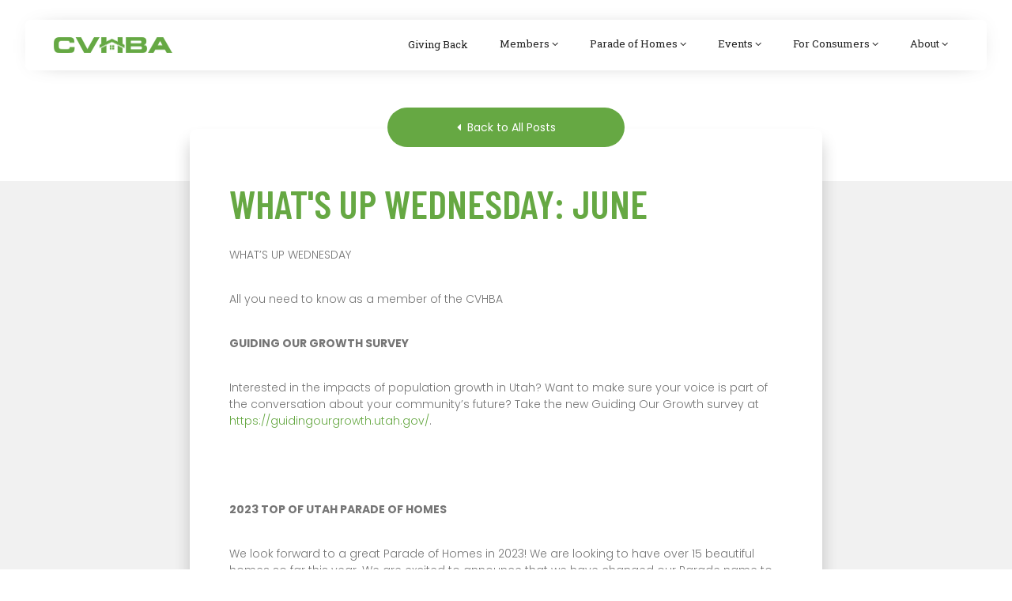

--- FILE ---
content_type: text/html
request_url: https://www.cvhba.com/blog/whats-up-wednesday-june
body_size: 5018
content:
<!DOCTYPE html><!-- This site was created in Webflow. https://webflow.com --><!-- Last Published: Wed Jan 07 2026 22:24:50 GMT+0000 (Coordinated Universal Time) --><html data-wf-domain="www.cvhba.com" data-wf-page="640fdd5cd43efde49d78d2db" data-wf-site="63ee6c0e1c8fee570978ecdd" data-wf-collection="640fdd5cd43efd1e8878d2d9" data-wf-item-slug="whats-up-wednesday-june"><head><meta charset="utf-8"/><title>CVHBA</title><meta content="width=device-width, initial-scale=1" name="viewport"/><meta content="Webflow" name="generator"/><link href="https://cdn.prod.website-files.com/63ee6c0e1c8fee570978ecdd/css/cvhba.webflow.shared.b317c8917.css" rel="stylesheet" type="text/css" integrity="sha384-sxfIkXqbpYQ2kAM90BUCXttj7N0pux0aYBrB1DnqKPrEwy0mIrGqlJBQ//kuS5fz" crossorigin="anonymous"/><link href="https://fonts.googleapis.com" rel="preconnect"/><link href="https://fonts.gstatic.com" rel="preconnect" crossorigin="anonymous"/><script src="https://ajax.googleapis.com/ajax/libs/webfont/1.6.26/webfont.js" type="text/javascript"></script><script type="text/javascript">WebFont.load({  google: {    families: ["Roboto Slab:200,300,regular,500,600,700,800","Poppins:200,300,regular,500,600,700,800","Barlow Condensed:200,300,regular,500,600,700,800"]  }});</script><script type="text/javascript">!function(o,c){var n=c.documentElement,t=" w-mod-";n.className+=t+"js",("ontouchstart"in o||o.DocumentTouch&&c instanceof DocumentTouch)&&(n.className+=t+"touch")}(window,document);</script><link href="https://cdn.prod.website-files.com/63ee6c0e1c8fee570978ecdd/63ee8a2d989cb0a73998a57c_homefav.png" rel="shortcut icon" type="image/x-icon"/><link href="https://cdn.prod.website-files.com/63ee6c0e1c8fee570978ecdd/63ee8a2fb5ae310971691694_appicon.png" rel="apple-touch-icon"/></head><body><div data-w-id="db67baf1-daf6-fd7d-34db-7d279f935a18" data-animation="default" data-collapse="medium" data-duration="500" data-easing="ease-in-out-quart" data-easing2="ease-in-out-quart" role="banner" class="navbar w-nav"><div class="container w-container"><a href="/" class="brand w-nav-brand"><img src="https://cdn.prod.website-files.com/63ee6c0e1c8fee570978ecdd/63ee6c62e9254802849cbb4b_cvhbalogo.png" loading="lazy" width="149.5" alt="" class="logo"/></a><nav role="navigation" class="nav-menu w-nav-menu"><a href="/giving-back" class="nav-link w-nav-link">Giving Back</a><div data-hover="true" data-delay="0" class="dropdown-2 w-dropdown"><div class="nav-link dropdown w-dropdown-toggle"><div>Members <span class="downarrow"></span></div></div><nav class="dropdown-list w-dropdown-list"><a href="http://members.cvhba.com/login/" target="_blank" class="dropdown-link w-dropdown-link">Member Login</a><a href="/find-members" class="dropdown-link w-dropdown-link">Locate Members</a><a href="/committees-cvhba" class="dropdown-link w-dropdown-link">Committees</a><a href="/member-discounts" class="dropdown-link w-dropdown-link">Member Discounts</a><a href="/join-us" class="dropdown-link w-dropdown-link">Why Join?</a><a href="/member-application" class="dropdown-link w-dropdown-link">Membership Application</a><a href="/member-testimonials" class="dropdown-link w-dropdown-link">Membership Testimonials</a></nav></div><div data-hover="true" data-delay="0" class="dropdown-2 w-dropdown"><div class="nav-link dropdown w-dropdown-toggle"><div>Parade of Homes <span class="downarrow"></span></div></div><nav class="dropdown-list w-dropdown-list"><a href="https://cachevalleyparadeofhomes.com/web/" target="_blank" class="dropdown-link w-dropdown-link">Upcoming Parade</a><a href="https://parade.velocitywebworks.com/web/tickets/buy/?code=cvhba" target="_blank" class="dropdown-link w-dropdown-link">Purchase Tickets</a><a href="/past-parade-of-homes-galleries" class="dropdown-link w-dropdown-link">Past Parade of Home Galleries</a></nav></div><div data-hover="true" data-delay="0" class="dropdown-2 w-dropdown"><div class="nav-link dropdown w-dropdown-toggle"><div>Events <span class="downarrow"></span></div></div><nav class="dropdown-list w-dropdown-list"><a href="http://members.cvhba.com/events/calendar/" class="dropdown-link oldcalendar w-dropdown-link">Old Calendar</a><a href="/calendar-of-events" class="dropdown-link w-dropdown-link">Calendar </a><a href="https://www.nahb.org/blog" target="_blank" class="dropdown-link w-dropdown-link">Industry News</a></nav></div><div data-hover="true" data-delay="0" class="dropdown-2 w-dropdown"><div class="nav-link dropdown w-dropdown-toggle"><div>For Consumers <span class="downarrow"></span></div></div><nav class="dropdown-list w-dropdown-list"><a href="/why-should-you-choose-a-cvhba-hombuilder" class="dropdown-link w-dropdown-link">Why You Should Use a CVHBA Home Builder?</a><a href="http://members.cvhba.com/info/" target="_blank" class="dropdown-link w-dropdown-link">Info Requests</a></nav></div><div data-hover="true" data-delay="0" class="dropdown-2 w-dropdown"><div class="nav-link dropdown w-dropdown-toggle"><div>About <span class="downarrow"></span></div></div><nav class="dropdown-list w-dropdown-list"><a href="/about-us" class="dropdown-link w-dropdown-link">About Us</a><a href="/contact-us" class="dropdown-link w-dropdown-link">Contact Us</a><a href="/board-of-directors-cvhba" class="dropdown-link w-dropdown-link">Board of Directors</a><a href="/blog" class="dropdown-link w-dropdown-link">Blog</a></nav></div></nav><div class="menu-button w-nav-button"></div></div></div><div data-w-id="ba9fac3b-2c31-6fbc-93a0-70b17400ca0c" style="opacity:0" class="blogpageheader"></div><div class="blogbigsection"><div class="blogpagemaindiv"><a href="/blog" class="allblogpots w-button"><span class="arrow"></span>  Back to All Posts</a><img src="" loading="lazy" alt="" class="blogmainimage w-dyn-bind-empty"/><div class="postdateblogpage w-dyn-bind-empty"></div><h1 class="blogpageheadings">What&#x27;s Up Wednesday: June </h1><div class="rich-text-block w-richtext"><p>WHAT’S UP WEDNESDAY</p><p>All you need to know as a member of the CVHBA</p><p> </p><p> </p><p> </p><p><strong>GUIDING OUR GROWTH SURVEY</strong></p><p>Interested in the impacts of population growth in Utah? Want to make sure your voice is part of the conversation about your community’s future? Take the new Guiding Our Growth survey at <a href="https://utah.us14.list-manage.com/track/click?u=b5b8c7032970fbce415a7376a&amp;id=a0f367b0fe&amp;e=c2cf8c6819" target="_blank">https://guidingourgrowth.utah.gov/</a>. </p><p><br/></p><p><strong>2023 TOP OF UTAH PARADE OF HOMES</strong></p><p>We look forward to a great Parade of Homes in 2023! We are looking to have over 15 beautiful homes so far this year. We are excited to announce that we have changed our Parade name to Top of Utah Parade of Homes. We feel this will better include all of Cache Valley, Bear Lake, and the Tremonton area. Homes completed from March 2022 to early September 2023 will be eligible. <strong>Early bird application deadline is June 16</strong>! Parade dates will be Sep. 14-16 and Sep. 21-23. The application and deadlines are attached below.  Please let Jocee know if you plan to enter a home. </p><p><a href="https://docs.google.com/document/u/0/d/1UQHrFZ73XqKsxkYMbUrb1BtqXpo0Yupl7qK83dOBDbo/edit" target="_blank">2023 PoH Builder Application</a></p><p><a href="https://docs.google.com/document/u/0/d/1I1VvJqjCvA5P8AlxAVeG5fLgIfBKOj1sw7jNVj6e3HI/edit" target="_blank">2023 PoH Builder Deadlines</a></p><p><br/></p><p><strong>PARADE OF HOMES PARTNERSHIPS </strong></p><p>Attached you will find the partnerships and exhibit booth information for this year&#x27;s Parade of Homes. We only have a few spots left for partnerships. It is a great opportunity to market yourself and be involved. We appreciate your continued support!</p><p><a href="https://drive.google.com/open?id=1HC_8MdIcK56g7jWDa6XZznnQ3yWWvZQq" target="_blank">2023 Top of Utah PoH Partner Packages.pdf</a></p><p><a href="https://docs.google.com/document/u/0/d/1BIc4W5sWCzBBPGAtVVKC0hwGz4TAZop3/edit" target="_blank">2023 Application for Exhibition Space.docx</a></p><p><br/></p><p><strong>SAVE THE DATES</strong></p><p>You’re invited to the Staker Parson Pool Party on <strong>June 24</strong>, details will be sent soon.</p><p>We will have an association ATV ride (with lunch) on <strong>July 28</strong>. More information to come. </p><p><br/></p><p><strong>IBS SCHOLARSHIP PROGRAM</strong></p><p>Hoping to attend the International Builder Show in 2024? <a href="https://www.buildersshow.com/Home/Page.aspx?genericContentID=267126" target="_blank">Apply today</a> for this member exclusive scholarship. <strong>Due July 7!</strong> Recipients of one of NAHB’s prestigious IBS Scholarships will experience everything needed to jump start their career goals, while having some fun too! Scholars receive All-Inclusive Access to IBS 2024 with the following benefits:</p><ul role="list"><li>One IBS 2024 full Expo+Education Pass (includes expo floor and education session access)</li><li>Roundtrip economy airfare for one to Las Vegas (up to $800)</li><li>Hotel accommodations at a NAHB designated hotel during the duration of the show</li><li>LV Monorail Pass</li><li>and MORE!</li></ul><p><br/></p><p><strong>NEW WEBSITE</strong></p><p>We have re-built our association website! With a new look, better functions and flow, and more resources we hope it will be beneficial to you. Check it out <a href="https://www.cvhba.com/" target="_blank">here. </a></p><p><br/></p><p><strong>CONTINUING EDUCATION </strong></p><p>It is a renewal year! We have several CE options available. Remember, one hour must be the energy code requirement.CVHBA members can use code “CVHBA” when registering to get their 6 free credits. (It will recognize your email and should waive the fee).</p><p>See the calendar <a href="https://www.cvhba.com/calendar-of-events" target="_blank">here. </a></p><p>‍</p><p><strong>SMART TEXT REMINDERS</strong></p><p>To enroll in our texting system, please text “notify cvhba” to 1(218)-229-8880. This will keep you updated with event reminders and important information. You will not receive any spam. CVHBA contact number remains 435-792-4441.</p><p> </p><p><strong>MAILING ADDRESS</strong></p><p>Please remember to send all mail, including checks and invoices to:</p><p><strong>PO Box 3242</strong></p><p><strong>Logan, UT 84323</strong></p><p>If you need to schedule an appointment, please email <a href="mailto:office@cvhba.com" target="_blank">office@cvhba.com</a> or call/text 435-792-4441</p><p>‍</p></div></div></div><div class="footer"><div class="footerinsidediv"><div class="footerdivmain"><img src="https://cdn.prod.website-files.com/63ee6c0e1c8fee570978ecdd/6408c38fca098540f5cef575_footerlogo.png" loading="lazy" alt="" class="footerlogo"/><div class="nonprofittext">A non-profit association serving the community since 1973.</div><div class="sociallinksdiv"><a href="https://www.facebook.com/cachevalleyhba" target="_blank" class="sociallinks"></a><a href="https://instagram.com/cachevalleyhba?igshid=YmMyMTA2M2Y=" target="_blank" class="sociallinks"></a></div><a href="https://www.cvhba.com/?edit" class="footerlink login">Login</a></div><div class="footerdivmain"><div class="footerheadings">Contact Us</div><a href="mailto:office@cvhba.com?subject=Reach%20Out%20To%20Us%20(Website%20Inquiry)" class="footerlink">office@cvhba.com</a><div class="nonprofittext">PO Box 3242<br/>Logan, UT 84323</div><a href="tel:+14357924441" class="footerlink">(435) 792-4441</a></div><div class="footerdivmain _3rd"><div class="footerheadings">Become a Member</div><div class="membertextfooter">When you join CVHBA you will also gain membership to the Home Builders Association of Utah and the National Association of Home Builders.</div><a href="/join-us" class="learnmorefooter w-button">LEARN MORE</a></div></div></div><script src="https://d3e54v103j8qbb.cloudfront.net/js/jquery-3.5.1.min.dc5e7f18c8.js?site=63ee6c0e1c8fee570978ecdd" type="text/javascript" integrity="sha256-9/aliU8dGd2tb6OSsuzixeV4y/faTqgFtohetphbbj0=" crossorigin="anonymous"></script><script src="https://cdn.prod.website-files.com/63ee6c0e1c8fee570978ecdd/js/webflow.schunk.36b8fb49256177c8.js" type="text/javascript" integrity="sha384-4abIlA5/v7XaW1HMXKBgnUuhnjBYJ/Z9C1OSg4OhmVw9O3QeHJ/qJqFBERCDPv7G" crossorigin="anonymous"></script><script src="https://cdn.prod.website-files.com/63ee6c0e1c8fee570978ecdd/js/webflow.schunk.81a404411f8bcb22.js" type="text/javascript" integrity="sha384-a5SYuxdStAMCPOlqxZmOpC+ypJtOzEi+OjLf6q1NF4Ds9J91Ld1dtdsjsX8DrI/C" crossorigin="anonymous"></script><script src="https://cdn.prod.website-files.com/63ee6c0e1c8fee570978ecdd/js/webflow.2ccae21d.71712cf58d4cffc9.js" type="text/javascript" integrity="sha384-A2yKMVLB2ZQeyCKBjhPPx8xFXQjvXeu//WAZO4epjOo7dE8oevO3AWYFsJJOK+8y" crossorigin="anonymous"></script></body></html>

--- FILE ---
content_type: text/css
request_url: https://cdn.prod.website-files.com/63ee6c0e1c8fee570978ecdd/css/cvhba.webflow.shared.b317c8917.css
body_size: 20154
content:
html {
  -webkit-text-size-adjust: 100%;
  -ms-text-size-adjust: 100%;
  font-family: sans-serif;
}

body {
  margin: 0;
}

article, aside, details, figcaption, figure, footer, header, hgroup, main, menu, nav, section, summary {
  display: block;
}

audio, canvas, progress, video {
  vertical-align: baseline;
  display: inline-block;
}

audio:not([controls]) {
  height: 0;
  display: none;
}

[hidden], template {
  display: none;
}

a {
  background-color: #0000;
}

a:active, a:hover {
  outline: 0;
}

abbr[title] {
  border-bottom: 1px dotted;
}

b, strong {
  font-weight: bold;
}

dfn {
  font-style: italic;
}

h1 {
  margin: .67em 0;
  font-size: 2em;
}

mark {
  color: #000;
  background: #ff0;
}

small {
  font-size: 80%;
}

sub, sup {
  vertical-align: baseline;
  font-size: 75%;
  line-height: 0;
  position: relative;
}

sup {
  top: -.5em;
}

sub {
  bottom: -.25em;
}

img {
  border: 0;
}

svg:not(:root) {
  overflow: hidden;
}

hr {
  box-sizing: content-box;
  height: 0;
}

pre {
  overflow: auto;
}

code, kbd, pre, samp {
  font-family: monospace;
  font-size: 1em;
}

button, input, optgroup, select, textarea {
  color: inherit;
  font: inherit;
  margin: 0;
}

button {
  overflow: visible;
}

button, select {
  text-transform: none;
}

button, html input[type="button"], input[type="reset"] {
  -webkit-appearance: button;
  cursor: pointer;
}

button[disabled], html input[disabled] {
  cursor: default;
}

button::-moz-focus-inner, input::-moz-focus-inner {
  border: 0;
  padding: 0;
}

input {
  line-height: normal;
}

input[type="checkbox"], input[type="radio"] {
  box-sizing: border-box;
  padding: 0;
}

input[type="number"]::-webkit-inner-spin-button, input[type="number"]::-webkit-outer-spin-button {
  height: auto;
}

input[type="search"] {
  -webkit-appearance: none;
}

input[type="search"]::-webkit-search-cancel-button, input[type="search"]::-webkit-search-decoration {
  -webkit-appearance: none;
}

legend {
  border: 0;
  padding: 0;
}

textarea {
  overflow: auto;
}

optgroup {
  font-weight: bold;
}

table {
  border-collapse: collapse;
  border-spacing: 0;
}

td, th {
  padding: 0;
}

@font-face {
  font-family: webflow-icons;
  src: url("[data-uri]") format("truetype");
  font-weight: normal;
  font-style: normal;
}

[class^="w-icon-"], [class*=" w-icon-"] {
  speak: none;
  font-variant: normal;
  text-transform: none;
  -webkit-font-smoothing: antialiased;
  -moz-osx-font-smoothing: grayscale;
  font-style: normal;
  font-weight: normal;
  line-height: 1;
  font-family: webflow-icons !important;
}

.w-icon-slider-right:before {
  content: "";
}

.w-icon-slider-left:before {
  content: "";
}

.w-icon-nav-menu:before {
  content: "";
}

.w-icon-arrow-down:before, .w-icon-dropdown-toggle:before {
  content: "";
}

.w-icon-file-upload-remove:before {
  content: "";
}

.w-icon-file-upload-icon:before {
  content: "";
}

* {
  box-sizing: border-box;
}

html {
  height: 100%;
}

body {
  color: #333;
  background-color: #fff;
  min-height: 100%;
  margin: 0;
  font-family: Arial, sans-serif;
  font-size: 14px;
  line-height: 20px;
}

img {
  vertical-align: middle;
  max-width: 100%;
  display: inline-block;
}

html.w-mod-touch * {
  background-attachment: scroll !important;
}

.w-block {
  display: block;
}

.w-inline-block {
  max-width: 100%;
  display: inline-block;
}

.w-clearfix:before, .w-clearfix:after {
  content: " ";
  grid-area: 1 / 1 / 2 / 2;
  display: table;
}

.w-clearfix:after {
  clear: both;
}

.w-hidden {
  display: none;
}

.w-button {
  color: #fff;
  line-height: inherit;
  cursor: pointer;
  background-color: #3898ec;
  border: 0;
  border-radius: 0;
  padding: 9px 15px;
  text-decoration: none;
  display: inline-block;
}

input.w-button {
  -webkit-appearance: button;
}

html[data-w-dynpage] [data-w-cloak] {
  color: #0000 !important;
}

.w-code-block {
  margin: unset;
}

pre.w-code-block code {
  all: inherit;
}

.w-optimization {
  display: contents;
}

.w-webflow-badge, .w-webflow-badge > img {
  box-sizing: unset;
  width: unset;
  height: unset;
  max-height: unset;
  max-width: unset;
  min-height: unset;
  min-width: unset;
  margin: unset;
  padding: unset;
  float: unset;
  clear: unset;
  border: unset;
  border-radius: unset;
  background: unset;
  background-image: unset;
  background-position: unset;
  background-size: unset;
  background-repeat: unset;
  background-origin: unset;
  background-clip: unset;
  background-attachment: unset;
  background-color: unset;
  box-shadow: unset;
  transform: unset;
  direction: unset;
  font-family: unset;
  font-weight: unset;
  color: unset;
  font-size: unset;
  line-height: unset;
  font-style: unset;
  font-variant: unset;
  text-align: unset;
  letter-spacing: unset;
  -webkit-text-decoration: unset;
  text-decoration: unset;
  text-indent: unset;
  text-transform: unset;
  list-style-type: unset;
  text-shadow: unset;
  vertical-align: unset;
  cursor: unset;
  white-space: unset;
  word-break: unset;
  word-spacing: unset;
  word-wrap: unset;
  transition: unset;
}

.w-webflow-badge {
  white-space: nowrap;
  cursor: pointer;
  box-shadow: 0 0 0 1px #0000001a, 0 1px 3px #0000001a;
  visibility: visible !important;
  opacity: 1 !important;
  z-index: 2147483647 !important;
  color: #aaadb0 !important;
  overflow: unset !important;
  background-color: #fff !important;
  border-radius: 3px !important;
  width: auto !important;
  height: auto !important;
  margin: 0 !important;
  padding: 6px !important;
  font-size: 12px !important;
  line-height: 14px !important;
  text-decoration: none !important;
  display: inline-block !important;
  position: fixed !important;
  inset: auto 12px 12px auto !important;
  transform: none !important;
}

.w-webflow-badge > img {
  position: unset;
  visibility: unset !important;
  opacity: 1 !important;
  vertical-align: middle !important;
  display: inline-block !important;
}

h1, h2, h3, h4, h5, h6 {
  margin-bottom: 10px;
  font-weight: bold;
}

h1 {
  margin-top: 20px;
  font-size: 38px;
  line-height: 44px;
}

h2 {
  margin-top: 20px;
  font-size: 32px;
  line-height: 36px;
}

h3 {
  margin-top: 20px;
  font-size: 24px;
  line-height: 30px;
}

h4 {
  margin-top: 10px;
  font-size: 18px;
  line-height: 24px;
}

h5 {
  margin-top: 10px;
  font-size: 14px;
  line-height: 20px;
}

h6 {
  margin-top: 10px;
  font-size: 12px;
  line-height: 18px;
}

p {
  margin-top: 0;
  margin-bottom: 10px;
}

blockquote {
  border-left: 5px solid #e2e2e2;
  margin: 0 0 10px;
  padding: 10px 20px;
  font-size: 18px;
  line-height: 22px;
}

figure {
  margin: 0 0 10px;
}

figcaption {
  text-align: center;
  margin-top: 5px;
}

ul, ol {
  margin-top: 0;
  margin-bottom: 10px;
  padding-left: 40px;
}

.w-list-unstyled {
  padding-left: 0;
  list-style: none;
}

.w-embed:before, .w-embed:after {
  content: " ";
  grid-area: 1 / 1 / 2 / 2;
  display: table;
}

.w-embed:after {
  clear: both;
}

.w-video {
  width: 100%;
  padding: 0;
  position: relative;
}

.w-video iframe, .w-video object, .w-video embed {
  border: none;
  width: 100%;
  height: 100%;
  position: absolute;
  top: 0;
  left: 0;
}

fieldset {
  border: 0;
  margin: 0;
  padding: 0;
}

button, [type="button"], [type="reset"] {
  cursor: pointer;
  -webkit-appearance: button;
  border: 0;
}

.w-form {
  margin: 0 0 15px;
}

.w-form-done {
  text-align: center;
  background-color: #ddd;
  padding: 20px;
  display: none;
}

.w-form-fail {
  background-color: #ffdede;
  margin-top: 10px;
  padding: 10px;
  display: none;
}

label {
  margin-bottom: 5px;
  font-weight: bold;
  display: block;
}

.w-input, .w-select {
  color: #333;
  vertical-align: middle;
  background-color: #fff;
  border: 1px solid #ccc;
  width: 100%;
  height: 38px;
  margin-bottom: 10px;
  padding: 8px 12px;
  font-size: 14px;
  line-height: 1.42857;
  display: block;
}

.w-input::placeholder, .w-select::placeholder {
  color: #999;
}

.w-input:focus, .w-select:focus {
  border-color: #3898ec;
  outline: 0;
}

.w-input[disabled], .w-select[disabled], .w-input[readonly], .w-select[readonly], fieldset[disabled] .w-input, fieldset[disabled] .w-select {
  cursor: not-allowed;
}

.w-input[disabled]:not(.w-input-disabled), .w-select[disabled]:not(.w-input-disabled), .w-input[readonly], .w-select[readonly], fieldset[disabled]:not(.w-input-disabled) .w-input, fieldset[disabled]:not(.w-input-disabled) .w-select {
  background-color: #eee;
}

textarea.w-input, textarea.w-select {
  height: auto;
}

.w-select {
  background-color: #f3f3f3;
}

.w-select[multiple] {
  height: auto;
}

.w-form-label {
  cursor: pointer;
  margin-bottom: 0;
  font-weight: normal;
  display: inline-block;
}

.w-radio {
  margin-bottom: 5px;
  padding-left: 20px;
  display: block;
}

.w-radio:before, .w-radio:after {
  content: " ";
  grid-area: 1 / 1 / 2 / 2;
  display: table;
}

.w-radio:after {
  clear: both;
}

.w-radio-input {
  float: left;
  margin: 3px 0 0 -20px;
  line-height: normal;
}

.w-file-upload {
  margin-bottom: 10px;
  display: block;
}

.w-file-upload-input {
  opacity: 0;
  z-index: -100;
  width: .1px;
  height: .1px;
  position: absolute;
  overflow: hidden;
}

.w-file-upload-default, .w-file-upload-uploading, .w-file-upload-success {
  color: #333;
  display: inline-block;
}

.w-file-upload-error {
  margin-top: 10px;
  display: block;
}

.w-file-upload-default.w-hidden, .w-file-upload-uploading.w-hidden, .w-file-upload-error.w-hidden, .w-file-upload-success.w-hidden {
  display: none;
}

.w-file-upload-uploading-btn {
  cursor: pointer;
  background-color: #fafafa;
  border: 1px solid #ccc;
  margin: 0;
  padding: 8px 12px;
  font-size: 14px;
  font-weight: normal;
  display: flex;
}

.w-file-upload-file {
  background-color: #fafafa;
  border: 1px solid #ccc;
  flex-grow: 1;
  justify-content: space-between;
  margin: 0;
  padding: 8px 9px 8px 11px;
  display: flex;
}

.w-file-upload-file-name {
  font-size: 14px;
  font-weight: normal;
  display: block;
}

.w-file-remove-link {
  cursor: pointer;
  width: auto;
  height: auto;
  margin-top: 3px;
  margin-left: 10px;
  padding: 3px;
  display: block;
}

.w-icon-file-upload-remove {
  margin: auto;
  font-size: 10px;
}

.w-file-upload-error-msg {
  color: #ea384c;
  padding: 2px 0;
  display: inline-block;
}

.w-file-upload-info {
  padding: 0 12px;
  line-height: 38px;
  display: inline-block;
}

.w-file-upload-label {
  cursor: pointer;
  background-color: #fafafa;
  border: 1px solid #ccc;
  margin: 0;
  padding: 8px 12px;
  font-size: 14px;
  font-weight: normal;
  display: inline-block;
}

.w-icon-file-upload-icon, .w-icon-file-upload-uploading {
  width: 20px;
  margin-right: 8px;
  display: inline-block;
}

.w-icon-file-upload-uploading {
  height: 20px;
}

.w-container {
  max-width: 940px;
  margin-left: auto;
  margin-right: auto;
}

.w-container:before, .w-container:after {
  content: " ";
  grid-area: 1 / 1 / 2 / 2;
  display: table;
}

.w-container:after {
  clear: both;
}

.w-container .w-row {
  margin-left: -10px;
  margin-right: -10px;
}

.w-row:before, .w-row:after {
  content: " ";
  grid-area: 1 / 1 / 2 / 2;
  display: table;
}

.w-row:after {
  clear: both;
}

.w-row .w-row {
  margin-left: 0;
  margin-right: 0;
}

.w-col {
  float: left;
  width: 100%;
  min-height: 1px;
  padding-left: 10px;
  padding-right: 10px;
  position: relative;
}

.w-col .w-col {
  padding-left: 0;
  padding-right: 0;
}

.w-col-1 {
  width: 8.33333%;
}

.w-col-2 {
  width: 16.6667%;
}

.w-col-3 {
  width: 25%;
}

.w-col-4 {
  width: 33.3333%;
}

.w-col-5 {
  width: 41.6667%;
}

.w-col-6 {
  width: 50%;
}

.w-col-7 {
  width: 58.3333%;
}

.w-col-8 {
  width: 66.6667%;
}

.w-col-9 {
  width: 75%;
}

.w-col-10 {
  width: 83.3333%;
}

.w-col-11 {
  width: 91.6667%;
}

.w-col-12 {
  width: 100%;
}

.w-hidden-main {
  display: none !important;
}

@media screen and (max-width: 991px) {
  .w-container {
    max-width: 728px;
  }

  .w-hidden-main {
    display: inherit !important;
  }

  .w-hidden-medium {
    display: none !important;
  }

  .w-col-medium-1 {
    width: 8.33333%;
  }

  .w-col-medium-2 {
    width: 16.6667%;
  }

  .w-col-medium-3 {
    width: 25%;
  }

  .w-col-medium-4 {
    width: 33.3333%;
  }

  .w-col-medium-5 {
    width: 41.6667%;
  }

  .w-col-medium-6 {
    width: 50%;
  }

  .w-col-medium-7 {
    width: 58.3333%;
  }

  .w-col-medium-8 {
    width: 66.6667%;
  }

  .w-col-medium-9 {
    width: 75%;
  }

  .w-col-medium-10 {
    width: 83.3333%;
  }

  .w-col-medium-11 {
    width: 91.6667%;
  }

  .w-col-medium-12 {
    width: 100%;
  }

  .w-col-stack {
    width: 100%;
    left: auto;
    right: auto;
  }
}

@media screen and (max-width: 767px) {
  .w-hidden-main, .w-hidden-medium {
    display: inherit !important;
  }

  .w-hidden-small {
    display: none !important;
  }

  .w-row, .w-container .w-row {
    margin-left: 0;
    margin-right: 0;
  }

  .w-col {
    width: 100%;
    left: auto;
    right: auto;
  }

  .w-col-small-1 {
    width: 8.33333%;
  }

  .w-col-small-2 {
    width: 16.6667%;
  }

  .w-col-small-3 {
    width: 25%;
  }

  .w-col-small-4 {
    width: 33.3333%;
  }

  .w-col-small-5 {
    width: 41.6667%;
  }

  .w-col-small-6 {
    width: 50%;
  }

  .w-col-small-7 {
    width: 58.3333%;
  }

  .w-col-small-8 {
    width: 66.6667%;
  }

  .w-col-small-9 {
    width: 75%;
  }

  .w-col-small-10 {
    width: 83.3333%;
  }

  .w-col-small-11 {
    width: 91.6667%;
  }

  .w-col-small-12 {
    width: 100%;
  }
}

@media screen and (max-width: 479px) {
  .w-container {
    max-width: none;
  }

  .w-hidden-main, .w-hidden-medium, .w-hidden-small {
    display: inherit !important;
  }

  .w-hidden-tiny {
    display: none !important;
  }

  .w-col {
    width: 100%;
  }

  .w-col-tiny-1 {
    width: 8.33333%;
  }

  .w-col-tiny-2 {
    width: 16.6667%;
  }

  .w-col-tiny-3 {
    width: 25%;
  }

  .w-col-tiny-4 {
    width: 33.3333%;
  }

  .w-col-tiny-5 {
    width: 41.6667%;
  }

  .w-col-tiny-6 {
    width: 50%;
  }

  .w-col-tiny-7 {
    width: 58.3333%;
  }

  .w-col-tiny-8 {
    width: 66.6667%;
  }

  .w-col-tiny-9 {
    width: 75%;
  }

  .w-col-tiny-10 {
    width: 83.3333%;
  }

  .w-col-tiny-11 {
    width: 91.6667%;
  }

  .w-col-tiny-12 {
    width: 100%;
  }
}

.w-widget {
  position: relative;
}

.w-widget-map {
  width: 100%;
  height: 400px;
}

.w-widget-map label {
  width: auto;
  display: inline;
}

.w-widget-map img {
  max-width: inherit;
}

.w-widget-map .gm-style-iw {
  text-align: center;
}

.w-widget-map .gm-style-iw > button {
  display: none !important;
}

.w-widget-twitter {
  overflow: hidden;
}

.w-widget-twitter-count-shim {
  vertical-align: top;
  text-align: center;
  background: #fff;
  border: 1px solid #758696;
  border-radius: 3px;
  width: 28px;
  height: 20px;
  display: inline-block;
  position: relative;
}

.w-widget-twitter-count-shim * {
  pointer-events: none;
  -webkit-user-select: none;
  user-select: none;
}

.w-widget-twitter-count-shim .w-widget-twitter-count-inner {
  text-align: center;
  color: #999;
  font-family: serif;
  font-size: 15px;
  line-height: 12px;
  position: relative;
}

.w-widget-twitter-count-shim .w-widget-twitter-count-clear {
  display: block;
  position: relative;
}

.w-widget-twitter-count-shim.w--large {
  width: 36px;
  height: 28px;
}

.w-widget-twitter-count-shim.w--large .w-widget-twitter-count-inner {
  font-size: 18px;
  line-height: 18px;
}

.w-widget-twitter-count-shim:not(.w--vertical) {
  margin-left: 5px;
  margin-right: 8px;
}

.w-widget-twitter-count-shim:not(.w--vertical).w--large {
  margin-left: 6px;
}

.w-widget-twitter-count-shim:not(.w--vertical):before, .w-widget-twitter-count-shim:not(.w--vertical):after {
  content: " ";
  pointer-events: none;
  border: solid #0000;
  width: 0;
  height: 0;
  position: absolute;
  top: 50%;
  left: 0;
}

.w-widget-twitter-count-shim:not(.w--vertical):before {
  border-width: 4px;
  border-color: #75869600 #5d6c7b #75869600 #75869600;
  margin-top: -4px;
  margin-left: -9px;
}

.w-widget-twitter-count-shim:not(.w--vertical).w--large:before {
  border-width: 5px;
  margin-top: -5px;
  margin-left: -10px;
}

.w-widget-twitter-count-shim:not(.w--vertical):after {
  border-width: 4px;
  border-color: #fff0 #fff #fff0 #fff0;
  margin-top: -4px;
  margin-left: -8px;
}

.w-widget-twitter-count-shim:not(.w--vertical).w--large:after {
  border-width: 5px;
  margin-top: -5px;
  margin-left: -9px;
}

.w-widget-twitter-count-shim.w--vertical {
  width: 61px;
  height: 33px;
  margin-bottom: 8px;
}

.w-widget-twitter-count-shim.w--vertical:before, .w-widget-twitter-count-shim.w--vertical:after {
  content: " ";
  pointer-events: none;
  border: solid #0000;
  width: 0;
  height: 0;
  position: absolute;
  top: 100%;
  left: 50%;
}

.w-widget-twitter-count-shim.w--vertical:before {
  border-width: 5px;
  border-color: #5d6c7b #75869600 #75869600;
  margin-left: -5px;
}

.w-widget-twitter-count-shim.w--vertical:after {
  border-width: 4px;
  border-color: #fff #fff0 #fff0;
  margin-left: -4px;
}

.w-widget-twitter-count-shim.w--vertical .w-widget-twitter-count-inner {
  font-size: 18px;
  line-height: 22px;
}

.w-widget-twitter-count-shim.w--vertical.w--large {
  width: 76px;
}

.w-background-video {
  color: #fff;
  height: 500px;
  position: relative;
  overflow: hidden;
}

.w-background-video > video {
  object-fit: cover;
  z-index: -100;
  background-position: 50%;
  background-size: cover;
  width: 100%;
  height: 100%;
  margin: auto;
  position: absolute;
  inset: -100%;
}

.w-background-video > video::-webkit-media-controls-start-playback-button {
  -webkit-appearance: none;
  display: none !important;
}

.w-background-video--control {
  background-color: #0000;
  padding: 0;
  position: absolute;
  bottom: 1em;
  right: 1em;
}

.w-background-video--control > [hidden] {
  display: none !important;
}

.w-slider {
  text-align: center;
  clear: both;
  -webkit-tap-highlight-color: #0000;
  tap-highlight-color: #0000;
  background: #ddd;
  height: 300px;
  position: relative;
}

.w-slider-mask {
  z-index: 1;
  white-space: nowrap;
  height: 100%;
  display: block;
  position: relative;
  left: 0;
  right: 0;
  overflow: hidden;
}

.w-slide {
  vertical-align: top;
  white-space: normal;
  text-align: left;
  width: 100%;
  height: 100%;
  display: inline-block;
  position: relative;
}

.w-slider-nav {
  z-index: 2;
  text-align: center;
  -webkit-tap-highlight-color: #0000;
  tap-highlight-color: #0000;
  height: 40px;
  margin: auto;
  padding-top: 10px;
  position: absolute;
  inset: auto 0 0;
}

.w-slider-nav.w-round > div {
  border-radius: 100%;
}

.w-slider-nav.w-num > div {
  font-size: inherit;
  line-height: inherit;
  width: auto;
  height: auto;
  padding: .2em .5em;
}

.w-slider-nav.w-shadow > div {
  box-shadow: 0 0 3px #3336;
}

.w-slider-nav-invert {
  color: #fff;
}

.w-slider-nav-invert > div {
  background-color: #2226;
}

.w-slider-nav-invert > div.w-active {
  background-color: #222;
}

.w-slider-dot {
  cursor: pointer;
  background-color: #fff6;
  width: 1em;
  height: 1em;
  margin: 0 3px .5em;
  transition: background-color .1s, color .1s;
  display: inline-block;
  position: relative;
}

.w-slider-dot.w-active {
  background-color: #fff;
}

.w-slider-dot:focus {
  outline: none;
  box-shadow: 0 0 0 2px #fff;
}

.w-slider-dot:focus.w-active {
  box-shadow: none;
}

.w-slider-arrow-left, .w-slider-arrow-right {
  cursor: pointer;
  color: #fff;
  -webkit-tap-highlight-color: #0000;
  tap-highlight-color: #0000;
  -webkit-user-select: none;
  user-select: none;
  width: 80px;
  margin: auto;
  font-size: 40px;
  position: absolute;
  inset: 0;
  overflow: hidden;
}

.w-slider-arrow-left [class^="w-icon-"], .w-slider-arrow-right [class^="w-icon-"], .w-slider-arrow-left [class*=" w-icon-"], .w-slider-arrow-right [class*=" w-icon-"] {
  position: absolute;
}

.w-slider-arrow-left:focus, .w-slider-arrow-right:focus {
  outline: 0;
}

.w-slider-arrow-left {
  z-index: 3;
  right: auto;
}

.w-slider-arrow-right {
  z-index: 4;
  left: auto;
}

.w-icon-slider-left, .w-icon-slider-right {
  width: 1em;
  height: 1em;
  margin: auto;
  inset: 0;
}

.w-slider-aria-label {
  clip: rect(0 0 0 0);
  border: 0;
  width: 1px;
  height: 1px;
  margin: -1px;
  padding: 0;
  position: absolute;
  overflow: hidden;
}

.w-slider-force-show {
  display: block !important;
}

.w-dropdown {
  text-align: left;
  z-index: 900;
  margin-left: auto;
  margin-right: auto;
  display: inline-block;
  position: relative;
}

.w-dropdown-btn, .w-dropdown-toggle, .w-dropdown-link {
  vertical-align: top;
  color: #222;
  text-align: left;
  white-space: nowrap;
  margin-left: auto;
  margin-right: auto;
  padding: 20px;
  text-decoration: none;
  position: relative;
}

.w-dropdown-toggle {
  -webkit-user-select: none;
  user-select: none;
  cursor: pointer;
  padding-right: 40px;
  display: inline-block;
}

.w-dropdown-toggle:focus {
  outline: 0;
}

.w-icon-dropdown-toggle {
  width: 1em;
  height: 1em;
  margin: auto 20px auto auto;
  position: absolute;
  top: 0;
  bottom: 0;
  right: 0;
}

.w-dropdown-list {
  background: #ddd;
  min-width: 100%;
  display: none;
  position: absolute;
}

.w-dropdown-list.w--open {
  display: block;
}

.w-dropdown-link {
  color: #222;
  padding: 10px 20px;
  display: block;
}

.w-dropdown-link.w--current {
  color: #0082f3;
}

.w-dropdown-link:focus {
  outline: 0;
}

@media screen and (max-width: 767px) {
  .w-nav-brand {
    padding-left: 10px;
  }
}

.w-lightbox-backdrop {
  cursor: auto;
  letter-spacing: normal;
  text-indent: 0;
  text-shadow: none;
  text-transform: none;
  visibility: visible;
  white-space: normal;
  word-break: normal;
  word-spacing: normal;
  word-wrap: normal;
  color: #fff;
  text-align: center;
  z-index: 2000;
  opacity: 0;
  -webkit-user-select: none;
  -moz-user-select: none;
  -webkit-tap-highlight-color: transparent;
  background: #000000e6;
  outline: 0;
  font-family: Helvetica Neue, Helvetica, Ubuntu, Segoe UI, Verdana, sans-serif;
  font-size: 17px;
  font-style: normal;
  font-weight: 300;
  line-height: 1.2;
  list-style: disc;
  position: fixed;
  inset: 0;
  -webkit-transform: translate(0);
}

.w-lightbox-backdrop, .w-lightbox-container {
  -webkit-overflow-scrolling: touch;
  height: 100%;
  overflow: auto;
}

.w-lightbox-content {
  height: 100vh;
  position: relative;
  overflow: hidden;
}

.w-lightbox-view {
  opacity: 0;
  width: 100vw;
  height: 100vh;
  position: absolute;
}

.w-lightbox-view:before {
  content: "";
  height: 100vh;
}

.w-lightbox-group, .w-lightbox-group .w-lightbox-view, .w-lightbox-group .w-lightbox-view:before {
  height: 86vh;
}

.w-lightbox-frame, .w-lightbox-view:before {
  vertical-align: middle;
  display: inline-block;
}

.w-lightbox-figure {
  margin: 0;
  position: relative;
}

.w-lightbox-group .w-lightbox-figure {
  cursor: pointer;
}

.w-lightbox-img {
  width: auto;
  max-width: none;
  height: auto;
}

.w-lightbox-image {
  float: none;
  max-width: 100vw;
  max-height: 100vh;
  display: block;
}

.w-lightbox-group .w-lightbox-image {
  max-height: 86vh;
}

.w-lightbox-caption {
  text-align: left;
  text-overflow: ellipsis;
  white-space: nowrap;
  background: #0006;
  padding: .5em 1em;
  position: absolute;
  bottom: 0;
  left: 0;
  right: 0;
  overflow: hidden;
}

.w-lightbox-embed {
  width: 100%;
  height: 100%;
  position: absolute;
  inset: 0;
}

.w-lightbox-control {
  cursor: pointer;
  background-position: center;
  background-repeat: no-repeat;
  background-size: 24px;
  width: 4em;
  transition: all .3s;
  position: absolute;
  top: 0;
}

.w-lightbox-left {
  background-image: url("[data-uri]");
  display: none;
  bottom: 0;
  left: 0;
}

.w-lightbox-right {
  background-image: url("[data-uri]");
  display: none;
  bottom: 0;
  right: 0;
}

.w-lightbox-close {
  background-image: url("[data-uri]");
  background-size: 18px;
  height: 2.6em;
  right: 0;
}

.w-lightbox-strip {
  white-space: nowrap;
  padding: 0 1vh;
  line-height: 0;
  position: absolute;
  bottom: 0;
  left: 0;
  right: 0;
  overflow: auto hidden;
}

.w-lightbox-item {
  box-sizing: content-box;
  cursor: pointer;
  width: 10vh;
  padding: 2vh 1vh;
  display: inline-block;
  -webkit-transform: translate3d(0, 0, 0);
}

.w-lightbox-active {
  opacity: .3;
}

.w-lightbox-thumbnail {
  background: #222;
  height: 10vh;
  position: relative;
  overflow: hidden;
}

.w-lightbox-thumbnail-image {
  position: absolute;
  top: 0;
  left: 0;
}

.w-lightbox-thumbnail .w-lightbox-tall {
  width: 100%;
  top: 50%;
  transform: translate(0, -50%);
}

.w-lightbox-thumbnail .w-lightbox-wide {
  height: 100%;
  left: 50%;
  transform: translate(-50%);
}

.w-lightbox-spinner {
  box-sizing: border-box;
  border: 5px solid #0006;
  border-radius: 50%;
  width: 40px;
  height: 40px;
  margin-top: -20px;
  margin-left: -20px;
  animation: .8s linear infinite spin;
  position: absolute;
  top: 50%;
  left: 50%;
}

.w-lightbox-spinner:after {
  content: "";
  border: 3px solid #0000;
  border-bottom-color: #fff;
  border-radius: 50%;
  position: absolute;
  inset: -4px;
}

.w-lightbox-hide {
  display: none;
}

.w-lightbox-noscroll {
  overflow: hidden;
}

@media (min-width: 768px) {
  .w-lightbox-content {
    height: 96vh;
    margin-top: 2vh;
  }

  .w-lightbox-view, .w-lightbox-view:before {
    height: 96vh;
  }

  .w-lightbox-group, .w-lightbox-group .w-lightbox-view, .w-lightbox-group .w-lightbox-view:before {
    height: 84vh;
  }

  .w-lightbox-image {
    max-width: 96vw;
    max-height: 96vh;
  }

  .w-lightbox-group .w-lightbox-image {
    max-width: 82.3vw;
    max-height: 84vh;
  }

  .w-lightbox-left, .w-lightbox-right {
    opacity: .5;
    display: block;
  }

  .w-lightbox-close {
    opacity: .8;
  }

  .w-lightbox-control:hover {
    opacity: 1;
  }
}

.w-lightbox-inactive, .w-lightbox-inactive:hover {
  opacity: 0;
}

.w-richtext:before, .w-richtext:after {
  content: " ";
  grid-area: 1 / 1 / 2 / 2;
  display: table;
}

.w-richtext:after {
  clear: both;
}

.w-richtext[contenteditable="true"]:before, .w-richtext[contenteditable="true"]:after {
  white-space: initial;
}

.w-richtext ol, .w-richtext ul {
  overflow: hidden;
}

.w-richtext .w-richtext-figure-selected.w-richtext-figure-type-video div:after, .w-richtext .w-richtext-figure-selected[data-rt-type="video"] div:after, .w-richtext .w-richtext-figure-selected.w-richtext-figure-type-image div, .w-richtext .w-richtext-figure-selected[data-rt-type="image"] div {
  outline: 2px solid #2895f7;
}

.w-richtext figure.w-richtext-figure-type-video > div:after, .w-richtext figure[data-rt-type="video"] > div:after {
  content: "";
  display: none;
  position: absolute;
  inset: 0;
}

.w-richtext figure {
  max-width: 60%;
  position: relative;
}

.w-richtext figure > div:before {
  cursor: default !important;
}

.w-richtext figure img {
  width: 100%;
}

.w-richtext figure figcaption.w-richtext-figcaption-placeholder {
  opacity: .6;
}

.w-richtext figure div {
  color: #0000;
  font-size: 0;
}

.w-richtext figure.w-richtext-figure-type-image, .w-richtext figure[data-rt-type="image"] {
  display: table;
}

.w-richtext figure.w-richtext-figure-type-image > div, .w-richtext figure[data-rt-type="image"] > div {
  display: inline-block;
}

.w-richtext figure.w-richtext-figure-type-image > figcaption, .w-richtext figure[data-rt-type="image"] > figcaption {
  caption-side: bottom;
  display: table-caption;
}

.w-richtext figure.w-richtext-figure-type-video, .w-richtext figure[data-rt-type="video"] {
  width: 60%;
  height: 0;
}

.w-richtext figure.w-richtext-figure-type-video iframe, .w-richtext figure[data-rt-type="video"] iframe {
  width: 100%;
  height: 100%;
  position: absolute;
  top: 0;
  left: 0;
}

.w-richtext figure.w-richtext-figure-type-video > div, .w-richtext figure[data-rt-type="video"] > div {
  width: 100%;
}

.w-richtext figure.w-richtext-align-center {
  clear: both;
  margin-left: auto;
  margin-right: auto;
}

.w-richtext figure.w-richtext-align-center.w-richtext-figure-type-image > div, .w-richtext figure.w-richtext-align-center[data-rt-type="image"] > div {
  max-width: 100%;
}

.w-richtext figure.w-richtext-align-normal {
  clear: both;
}

.w-richtext figure.w-richtext-align-fullwidth {
  text-align: center;
  clear: both;
  width: 100%;
  max-width: 100%;
  margin-left: auto;
  margin-right: auto;
  display: block;
}

.w-richtext figure.w-richtext-align-fullwidth > div {
  padding-bottom: inherit;
  display: inline-block;
}

.w-richtext figure.w-richtext-align-fullwidth > figcaption {
  display: block;
}

.w-richtext figure.w-richtext-align-floatleft {
  float: left;
  clear: none;
  margin-right: 15px;
}

.w-richtext figure.w-richtext-align-floatright {
  float: right;
  clear: none;
  margin-left: 15px;
}

.w-nav {
  z-index: 1000;
  background: #ddd;
  position: relative;
}

.w-nav:before, .w-nav:after {
  content: " ";
  grid-area: 1 / 1 / 2 / 2;
  display: table;
}

.w-nav:after {
  clear: both;
}

.w-nav-brand {
  float: left;
  color: #333;
  text-decoration: none;
  position: relative;
}

.w-nav-link {
  vertical-align: top;
  color: #222;
  text-align: left;
  margin-left: auto;
  margin-right: auto;
  padding: 20px;
  text-decoration: none;
  display: inline-block;
  position: relative;
}

.w-nav-link.w--current {
  color: #0082f3;
}

.w-nav-menu {
  float: right;
  position: relative;
}

[data-nav-menu-open] {
  text-align: center;
  background: #c8c8c8;
  min-width: 200px;
  position: absolute;
  top: 100%;
  left: 0;
  right: 0;
  overflow: visible;
  display: block !important;
}

.w--nav-link-open {
  display: block;
  position: relative;
}

.w-nav-overlay {
  width: 100%;
  display: none;
  position: absolute;
  top: 100%;
  left: 0;
  right: 0;
  overflow: hidden;
}

.w-nav-overlay [data-nav-menu-open] {
  top: 0;
}

.w-nav[data-animation="over-left"] .w-nav-overlay {
  width: auto;
}

.w-nav[data-animation="over-left"] .w-nav-overlay, .w-nav[data-animation="over-left"] [data-nav-menu-open] {
  z-index: 1;
  top: 0;
  right: auto;
}

.w-nav[data-animation="over-right"] .w-nav-overlay {
  width: auto;
}

.w-nav[data-animation="over-right"] .w-nav-overlay, .w-nav[data-animation="over-right"] [data-nav-menu-open] {
  z-index: 1;
  top: 0;
  left: auto;
}

.w-nav-button {
  float: right;
  cursor: pointer;
  -webkit-tap-highlight-color: #0000;
  tap-highlight-color: #0000;
  -webkit-user-select: none;
  user-select: none;
  padding: 18px;
  font-size: 24px;
  display: none;
  position: relative;
}

.w-nav-button:focus {
  outline: 0;
}

.w-nav-button.w--open {
  color: #fff;
  background-color: #c8c8c8;
}

.w-nav[data-collapse="all"] .w-nav-menu {
  display: none;
}

.w-nav[data-collapse="all"] .w-nav-button, .w--nav-dropdown-open, .w--nav-dropdown-toggle-open {
  display: block;
}

.w--nav-dropdown-list-open {
  position: static;
}

@media screen and (max-width: 991px) {
  .w-nav[data-collapse="medium"] .w-nav-menu {
    display: none;
  }

  .w-nav[data-collapse="medium"] .w-nav-button {
    display: block;
  }
}

@media screen and (max-width: 767px) {
  .w-nav[data-collapse="small"] .w-nav-menu {
    display: none;
  }

  .w-nav[data-collapse="small"] .w-nav-button {
    display: block;
  }

  .w-nav-brand {
    padding-left: 10px;
  }
}

@media screen and (max-width: 479px) {
  .w-nav[data-collapse="tiny"] .w-nav-menu {
    display: none;
  }

  .w-nav[data-collapse="tiny"] .w-nav-button {
    display: block;
  }
}

.w-tabs {
  position: relative;
}

.w-tabs:before, .w-tabs:after {
  content: " ";
  grid-area: 1 / 1 / 2 / 2;
  display: table;
}

.w-tabs:after {
  clear: both;
}

.w-tab-menu {
  position: relative;
}

.w-tab-link {
  vertical-align: top;
  text-align: left;
  cursor: pointer;
  color: #222;
  background-color: #ddd;
  padding: 9px 30px;
  text-decoration: none;
  display: inline-block;
  position: relative;
}

.w-tab-link.w--current {
  background-color: #c8c8c8;
}

.w-tab-link:focus {
  outline: 0;
}

.w-tab-content {
  display: block;
  position: relative;
  overflow: hidden;
}

.w-tab-pane {
  display: none;
  position: relative;
}

.w--tab-active {
  display: block;
}

@media screen and (max-width: 479px) {
  .w-tab-link {
    display: block;
  }
}

.w-ix-emptyfix:after {
  content: "";
}

@keyframes spin {
  0% {
    transform: rotate(0);
  }

  100% {
    transform: rotate(360deg);
  }
}

.w-dyn-empty {
  background-color: #ddd;
  padding: 10px;
}

.w-dyn-hide, .w-dyn-bind-empty, .w-condition-invisible {
  display: none !important;
}

.wf-layout-layout {
  display: grid;
}

@font-face {
  font-family: "Fa 400";
  src: url("https://cdn.prod.website-files.com/63ee6c0e1c8fee570978ecdd/63ee6c7e98d0771c3d5a7c87_fa-regular-400.ttf") format("truetype");
  font-weight: 400;
  font-style: normal;
  font-display: auto;
}

@font-face {
  font-family: "Fa brands 400";
  src: url("https://cdn.prod.website-files.com/63ee6c0e1c8fee570978ecdd/63ee6c7e46fe7382fb86d016_fa-brands-400.ttf") format("truetype");
  font-weight: 400;
  font-style: normal;
  font-display: auto;
}

@font-face {
  font-family: "Fa solid 900";
  src: url("https://cdn.prod.website-files.com/63ee6c0e1c8fee570978ecdd/63ee6c7e0c31c82824106a11_fa-solid-900.ttf") format("truetype");
  font-weight: 400;
  font-style: normal;
  font-display: auto;
}

@font-face {
  font-family: Fontawesome;
  src: url("https://cdn.prod.website-files.com/63ee6c0e1c8fee570978ecdd/63ee6e36455de95663f12c95_FontAwesome.otf") format("opentype");
  font-weight: 400;
  font-style: normal;
  font-display: auto;
}

:root {
  --olive-drab: #66a843;
}

.w-pagination-wrapper {
  flex-wrap: wrap;
  justify-content: center;
  display: flex;
}

.w-pagination-previous {
  color: #333;
  background-color: #fafafa;
  border: 1px solid #ccc;
  border-radius: 2px;
  margin-left: 10px;
  margin-right: 10px;
  padding: 9px 20px;
  font-size: 14px;
  display: block;
}

.w-pagination-previous-icon {
  margin-right: 4px;
}

.w-pagination-next {
  color: #333;
  background-color: #fafafa;
  border: 1px solid #ccc;
  border-radius: 2px;
  margin-left: 10px;
  margin-right: 10px;
  padding: 9px 20px;
  font-size: 14px;
  display: block;
}

.w-pagination-next-icon {
  margin-left: 4px;
}

.w-form-formradioinput--inputType-custom {
  border: 1px solid #ccc;
  border-radius: 50%;
  width: 12px;
  height: 12px;
}

.w-form-formradioinput--inputType-custom.w--redirected-focus {
  box-shadow: 0 0 3px 1px #3898ec;
}

.w-form-formradioinput--inputType-custom.w--redirected-checked {
  border-width: 4px;
  border-color: #3898ec;
}

p {
  color: #757575;
  margin-bottom: 35px;
  font-weight: 300;
  line-height: 21px;
}

a {
  color: var(--olive-drab);
  text-decoration: none;
}

a:hover {
  text-decoration: underline;
}

.phonenumber {
  padding: 8px 20px 10px;
  font-size: 13px;
  font-weight: 300;
}

.dropdown-link {
  color: #000;
  white-space: pre-wrap;
  background-color: #ecd6eb00;
  padding-left: 20px;
  padding-right: 42px;
  font-family: Roboto Slab, sans-serif;
  font-size: 12px;
  font-weight: 400;
  transition: padding-left .1s cubic-bezier(.25, .1, .702, 1.814);
}

.dropdown-link:hover {
  color: #fff;
  background-color: #66a843;
  width: auto;
  padding-left: 25px;
  padding-right: 38px;
  text-decoration: none;
}

.dropdown-link.w--current {
  border-left: 4px solid var(--olive-drab);
  color: #000;
  background-color: #66a84329;
}

.dropdown-link.w--current:hover {
  border-left-color: var(--olive-drab);
  color: #000;
}

.dropdown-link.oldcalendar {
  display: none;
}

.dropdown-list {
  padding-left: 3px;
  padding-right: 3px;
}

.dropdown-list.w--open {
  background-color: #e9e9e9;
  width: 250px;
  margin-top: 63px;
  margin-left: -90px;
  padding: 10px 0;
  inset: 0% 0% auto auto;
  box-shadow: 0 18px 20px -8px #00000078;
}

.navbar {
  -webkit-backdrop-filter: blur(2px);
  backdrop-filter: blur(2px);
  background-color: #fffffff5;
  border: 0 solid #000;
  border-radius: 7px;
  width: 95%;
  max-width: 1300px;
  margin: 20px auto -85px;
  position: sticky;
  top: 25px;
  box-shadow: 1px 1px 30px -20px #000000b3;
}

.nav-link {
  border-bottom: 3px solid #fff0;
  font-family: Roboto Slab, sans-serif;
  font-size: 13px;
  font-weight: 400;
  transition: all .1s cubic-bezier(.25, .1, .749, 1.884), background-color .1s;
}

.nav-link:hover {
  color: #fff;
  background-color: #66a843;
  border-bottom: 3px solid #22722e;
  padding-top: 17px;
  padding-bottom: 23px;
  text-decoration: none;
}

.nav-link.w--current {
  color: #2b2b2b;
}

.nav-link.w--current:hover {
  color: #fff;
}

.nav-link.dropdown {
  padding-right: 20px;
}

.container {
  border: 0 solid #000;
  justify-content: flex-start;
  width: 100%;
  max-width: 1300px;
  padding-left: 36px;
  padding-right: 14px;
  display: flex;
}

.phonelink {
  color: #99478a;
  text-decoration: none;
}

.phonelink:hover {
  text-decoration: underline;
}

.brand {
  justify-content: center;
  align-items: center;
  display: flex;
}

.nav-menu {
  align-items: center;
  margin-left: auto;
  padding-left: 15px;
  padding-right: 15px;
  display: flex;
}

.downarrow {
  font-family: Fontawesome, sans-serif;
  font-weight: 400;
}

.section {
  flex-direction: column;
  justify-content: flex-start;
  align-items: center;
  height: 800px;
  display: flex;
}

.slider {
  height: 100%;
}

.slide1div {
  width: 100%;
  height: 100%;
}

.sliderimages {
  object-fit: cover;
  width: 100%;
  height: 100%;
}

.welcometodiv {
  z-index: 5;
  background-color: #ffffffeb;
  border-radius: 20px;
  flex-direction: column;
  justify-content: center;
  width: 500px;
  margin-top: -470px;
  margin-right: -502px;
  padding: 44px;
  display: flex;
  position: relative;
}

.welcometo {
  color: #000;
  letter-spacing: 1px;
  text-transform: uppercase;
  margin-bottom: -56px;
  font-family: Barlow Condensed, sans-serif;
  font-size: 27px;
  font-weight: 500;
  line-height: 29px;
}

.heading {
  color: var(--olive-drab);
  text-transform: uppercase;
  background-color: #fff0;
  border-radius: 19px;
  flex-direction: column;
  align-items: flex-start;
  width: auto;
  margin-top: 0;
  margin-bottom: 24px;
  padding: 0;
  font-family: Barlow Condensed, sans-serif;
  font-size: 70px;
  font-weight: 600;
  line-height: 60px;
  display: flex;
}

.paragraph {
  color: #8a8a8a;
  margin-bottom: 0;
  font-family: Poppins, sans-serif;
}

.right-arrow, .left-arrow, .slide-nav {
  display: none;
}

.paradeinfo {
  z-index: 2;
  background-color: var(--olive-drab);
  background-image: linear-gradient(162deg, var(--olive-drab), #57974d);
  justify-content: center;
  display: flex;
  position: relative;
}

.insideparadediv {
  align-items: center;
  width: 100%;
  max-width: 1200px;
  margin-top: -41px;
  margin-bottom: -41px;
  padding: 0 20px;
  display: flex;
}

.link-block {
  border: 7px solid #fff;
  width: 35%;
  margin-right: 0;
  box-shadow: 1px 1px 30px #0000004a;
}

.learnupcoming {
  color: #fff;
  width: 50%;
  margin-left: 58px;
  margin-right: 49px;
  font-family: Poppins, sans-serif;
  font-size: 18px;
  font-weight: 300;
  line-height: 25px;
}

.learnmorebutton {
  color: var(--olive-drab);
  text-align: center;
  background-color: #fff;
  border-radius: 50px;
  width: 190px;
  padding: 13px 17px;
  font-family: Barlow Condensed, sans-serif;
  font-size: 18px;
  font-weight: 600;
  transition: transform .1s cubic-bezier(.25, .1, .871, 2.586);
}

.learnmorebutton:hover {
  background-color: #f2ffdb;
  transform: translate(0, -4px);
}

.missionhomesection {
  flex-direction: column;
  justify-content: flex-start;
  align-items: center;
  height: auto;
  padding-top: 99px;
  padding-bottom: 99px;
  display: flex;
}

.insidehomemissionstatement {
  width: 100%;
  max-width: 1100px;
  margin-top: 24px;
  padding: 21px;
  display: flex;
}

.insidehomemissionstatement.reversed {
  flex-direction: row-reverse;
  margin-top: 0;
}

.missionimages {
  grid-column-gap: 11px;
  grid-row-gap: 11px;
  width: 50%;
  padding: 23px;
  display: flex;
}

.missiontext {
  flex-direction: column;
  justify-content: center;
  width: 50%;
  padding: 36px;
  display: flex;
}

.missionheadingtext {
  margin-bottom: 14px;
  font-family: Barlow Condensed, sans-serif;
  font-size: 60px;
  font-weight: 600;
  line-height: 54px;
}

.homemissiontext {
  color: #797979;
  font-family: Poppins, sans-serif;
  font-size: 16px;
  font-weight: 300;
  line-height: 38px;
}

.images1home {
  grid-column-gap: 16px;
  grid-row-gap: 16px;
  flex-direction: column;
  width: 50%;
  padding: 10px;
  display: flex;
  position: relative;
}

.images1home._2ndrow {
  margin-top: -39px;
}

.images2home {
  width: 50%;
  padding: 10px;
}

.since {
  color: #797979;
  margin-bottom: 1px;
  font-family: Poppins, sans-serif;
  font-size: 16px;
  font-weight: 300;
  line-height: 22px;
}

.since.aboutpage {
  margin-top: -7px;
  margin-bottom: 17px;
}

.footer {
  background-color: var(--olive-drab);
  padding-top: 38px;
  padding-bottom: 38px;
}

.coverup {
  z-index: 2;
  width: 100%;
  height: 100%;
  position: absolute;
}

.footerinsidediv {
  justify-content: center;
  width: 100%;
  max-width: 1200px;
  margin-left: auto;
  margin-right: auto;
  padding: 23px 50px;
  display: flex;
}

.footerdivmain {
  flex-direction: column;
  align-items: flex-start;
  width: 32%;
  padding: 27px;
  display: flex;
}

.footerdivmain._3rd {
  width: 50%;
}

.footerlogo {
  width: 150px;
  margin-bottom: 16px;
}

.nonprofittext {
  color: #ffffff85;
  margin-bottom: 18px;
  padding-right: 0;
  font-family: Poppins, sans-serif;
  font-size: 12px;
  font-weight: 300;
  line-height: 19px;
}

.footerheadings {
  color: #fff;
  margin-bottom: 14px;
  font-family: Poppins, sans-serif;
  font-size: 18px;
  font-weight: 600;
}

.footerlink {
  color: #ffffff8f;
  margin-bottom: 16px;
  font-family: Poppins, sans-serif;
  font-size: 12px;
  line-height: 18px;
  text-decoration: none;
  display: flex;
}

.footerlink:hover {
  text-decoration: underline;
}

.footerlink.login {
  margin-top: 11px;
}

.learnmorefooter {
  color: var(--olive-drab);
  text-align: center;
  background-color: #fff;
  border-radius: 50px;
  width: auto;
  padding: 4px 38px 5px;
  font-family: Barlow Condensed, sans-serif;
  font-size: 16px;
  font-weight: 600;
  transition: transform .1s cubic-bezier(.25, .1, .871, 2.586);
}

.learnmorefooter:hover {
  background-color: #f2ffdb;
  transform: translate(0, -4px);
}

.membertextfooter {
  color: #ffffff85;
  margin-bottom: 18px;
  padding-right: 0;
  font-family: Poppins, sans-serif;
  font-size: 12px;
  font-weight: 300;
  line-height: 19px;
}

.sociallinksdiv {
  grid-column-gap: 16px;
  grid-row-gap: 16px;
  display: flex;
}

.sociallinks {
  color: #ffffff85;
  font-family: "Fa brands 400", sans-serif;
  font-size: 27px;
  line-height: 27px;
  text-decoration: none;
  transition: transform .1s cubic-bezier(.25, .1, .865, 1.884);
}

.sociallinks:hover {
  color: #fff;
  transform: translate(0, -3px);
}

.memberheader {
  background-image: linear-gradient(#66a843c9, #2b573963), url("https://cdn.prod.website-files.com/63ee6c0e1c8fee570978ecdd/63ee6c62d4cb735ab6ae4149_home3.jpg");
  background-position: 0 0, 50%;
  background-size: auto, cover;
  flex-direction: column;
  justify-content: center;
  align-items: center;
  height: 500px;
  display: flex;
  position: relative;
}

.pageheadings {
  color: #fff;
  text-align: center;
  text-transform: uppercase;
  margin-top: 0;
  font-family: Barlow Condensed, sans-serif;
  font-size: 80px;
  font-weight: 600;
  line-height: 73px;
}

.pagebody {
  background-color: #fff;
}

.membermainsection {
  background-color: #f3f3f3;
  flex-direction: column;
  justify-content: center;
  align-items: center;
  height: auto;
  padding-top: 48px;
  padding-bottom: 48px;
  display: flex;
}

.membermaindiv {
  flex-direction: column;
  align-items: center;
  width: 100%;
  max-width: 1300px;
  margin-top: 24px;
  padding: 21px;
  display: flex;
}

.image-2 {
  width: 100%;
  height: 100px;
  margin-bottom: -1px;
  position: absolute;
  inset: auto 0% 0%;
}

.membersdecription {
  color: #7c7c7c;
  text-align: left;
  width: 100%;
  max-width: none;
  padding-left: 0;
  padding-right: 0;
  font-family: Poppins, sans-serif;
  font-weight: 300;
  line-height: 26px;
}

.pagelinks {
  color: var(--olive-drab);
  text-decoration: none;
}

.pagelinks:hover {
  text-decoration: underline;
}

.collection-list {
  grid-column-gap: 24px;
  grid-row-gap: 24px;
  flex-wrap: wrap;
  justify-content: center;
  align-items: stretch;
  width: 100%;
  display: flex;
}

.collection-list-wrapper {
  flex-direction: column;
  justify-content: center;
  align-items: center;
  width: 100%;
  margin-bottom: 37px;
  display: flex;
}

.memberblocks {
  background-color: #fff;
  border-radius: 8px;
  flex-direction: column;
  align-items: flex-start;
  width: auto;
  height: 100%;
  padding: 24px;
  font-family: Poppins, sans-serif;
  display: flex;
}

.collection-item {
  width: 30%;
}

.membercategory {
  color: var(--olive-drab);
  background-color: #fff0;
  border-radius: 0;
  margin-top: 0;
  margin-bottom: 16px;
  margin-left: 0;
  padding: 4px 1px;
  font-size: 11px;
  font-weight: 400;
  line-height: 15px;
}

.membertitle {
  margin-top: 0;
  margin-bottom: 5px;
  font-size: 22px;
  font-weight: 600;
  line-height: 24px;
}

.aboutmember {
  margin-bottom: 15px;
  font-size: 13px;
  font-weight: 300;
}

.socialmembers {
  grid-column-gap: 12px;
  grid-row-gap: 12px;
  color: #292929;
  font-family: "Fa brands 400", sans-serif;
  font-size: 28px;
  line-height: 28px;
  text-decoration: none;
  display: flex;
}

.socialmemberlink {
  color: var(--olive-drab);
  text-decoration: none;
  transition: transform .1s cubic-bezier(.25, .1, .854, 2.071);
}

.socialmemberlink:hover {
  filter: brightness(61%);
  transform: translate(0, -3px);
}

.socialmemberlink.linked {
  color: var(--olive-drab);
}

.websitelink {
  color: var(--olive-drab);
  margin-bottom: 1px;
  text-decoration: none;
}

.websitelink:hover {
  text-decoration: underline;
}

.websitebutton {
  background-color: var(--olive-drab);
  color: #fff;
  border-radius: 20px;
  margin-bottom: 13px;
  padding: 3px 43px;
  font-size: 13px;
  text-decoration: none;
  transition: transform .1s cubic-bezier(.25, .1, .848, 2.013);
}

.websitebutton:hover {
  background-color: #47772d;
  text-decoration: none;
  transform: translate(0, -3px);
}

.richtext-info {
  border-left: 0px solid var(--olive-drab);
  margin-bottom: 15px;
  padding-left: 0;
  font-size: 14px;
  font-weight: 300;
  line-height: 19px;
}

.image-3 {
  width: 60%;
  margin-top: 10px;
  margin-bottom: 18px;
}

.memberdivider {
  background-color: var(--olive-drab);
  width: 50px;
  height: 4px;
  margin-bottom: 19px;
}

.faq-p {
  z-index: 0;
  background-color: #f4f6f800;
  border-radius: 4px;
  width: 100%;
  margin: -1px 0 0;
  overflow: hidden;
}

.faq {
  z-index: 0;
  color: #000;
  white-space: break-spaces;
  background-color: #0000;
  border-top: 0 solid #00000017;
  border-bottom: 1px solid #00000017;
  align-items: flex-start;
  width: 100%;
  height: auto;
  min-height: 70px;
  padding: 8px 16px;
  font-size: 20px;
  font-weight: 600;
  display: flex;
}

.faq.w--open {
  border-bottom: 1px solid #0000001a;
}

.plussign {
  color: var(--olive-drab);
  margin-left: auto;
  padding: 0;
  font-family: Fontawesome, sans-serif;
}

.faq-icon {
  z-index: 2;
  color: #87a27e;
  width: 24px;
  margin-right: 16px;
  position: absolute;
  inset: 0% 0% 0% auto;
}

.faq-body {
  background-color: #0000;
  width: 100%;
  display: block;
  position: relative;
}

.faq-body.w--open {
  background-color: #0000;
}

.faq-body-cont {
  background-color: #ecf5ec;
  border-top: 1px #000;
  flex-direction: column;
  align-items: flex-start;
  width: 100%;
  padding: 19px;
  font-size: 16px;
  font-weight: 300;
  line-height: 32px;
  display: flex;
}

.faqtext {
  color: #181818;
  max-width: none;
  font-size: 15px;
  font-weight: 400;
  line-height: 30px;
}

.membernamediv {
  flex-direction: column;
  align-items: flex-start;
  width: 100%;
  padding-right: 13px;
  display: flex;
}

.paradecommittee {
  color: #fff;
  text-align: center;
  letter-spacing: 2px;
  text-transform: uppercase;
  font-family: Poppins, sans-serif;
  font-size: 15px;
  font-weight: 600;
}

.collection-list-wrapper-2 {
  grid-column-gap: 17px;
  grid-row-gap: 17px;
  justify-content: center;
  width: 100%;
  display: flex;
}

.collection-list-2 {
  grid-column-gap: 26px;
  grid-row-gap: 26px;
  flex-wrap: wrap;
  justify-content: center;
  align-items: stretch;
  width: 100%;
  max-width: 1200px;
  padding-top: 57px;
  padding-bottom: 57px;
  display: flex;
}

.committeediv {
  background-color: #fff;
  border-radius: 10px;
  width: 100%;
  height: 100%;
  padding: 33px;
  font-family: Poppins, sans-serif;
}

.collection-item-2 {
  grid-column-gap: 0px;
  grid-row-gap: 0px;
  width: 31%;
  margin-bottom: 23px;
  display: flex;
}

.committeename {
  margin-bottom: 14px;
  font-size: 20px;
  font-weight: 600;
}

.photo {
  object-fit: cover;
  border: 5px solid #fff;
  border-radius: 200px;
  width: 150px;
  min-width: 150px;
  height: 150px;
  min-height: 150px;
  margin-top: -55px;
  margin-bottom: 34px;
  box-shadow: 0 2px 11px #0003;
}

.titlebusiness {
  color: var(--olive-drab);
  margin-bottom: 2px;
  font-style: italic;
  font-weight: 300;
}

.titlebusiness.biz {
  color: #666;
}

.committeemaindiv {
  justify-content: center;
  align-items: center;
  width: 100%;
  max-width: 1300px;
  margin-top: 24px;
  padding: 21px;
  display: flex;
}

.discountdivmain {
  flex-direction: column;
  justify-content: center;
  align-items: flex-start;
  width: 100%;
  max-width: 600px;
  margin-top: 0;
  margin-bottom: 0;
  padding: 0;
  display: flex;
}

.memberdiscountssection {
  grid-column-gap: 55px;
  grid-row-gap: 55px;
  background-color: #fff;
  flex-direction: row;
  justify-content: center;
  align-items: flex-start;
  height: auto;
  padding: 48px 50px 72px;
  display: flex;
}

.discountssubtitle {
  margin-bottom: 11px;
  font-family: Poppins, sans-serif;
  font-size: 24px;
  font-weight: 600;
  line-height: 30px;
}

.image-4 {
  border-radius: 20px;
}

.twobuttonsdiv {
  grid-column-gap: 15px;
  grid-row-gap: 15px;
  width: 100%;
  max-width: 100%;
  margin-top: 21px;
  padding-top: 18px;
  padding-bottom: 18px;
  display: flex;
}

.benfitsbutton {
  background-color: var(--olive-drab);
  text-align: center;
  border-radius: 50px;
  width: 50%;
  padding: 19px 26px;
  font-family: Poppins, sans-serif;
  transition: transform .1s cubic-bezier(.25, .1, .801, 1.937);
}

.benfitsbutton:hover {
  background-color: #3d751e;
  text-decoration: none;
  transform: translate(0, -4px);
}

.benfitsbutton.yellow {
  background-color: #fcb900;
}

.benfitsbutton.yellow:hover {
  background-color: #c99300;
}

.greenlinks {
  color: var(--olive-drab);
  text-decoration: none;
}

.greenlinks:hover {
  text-decoration: underline;
}

.joinheader {
  background-image: linear-gradient(#66a843c9, #2b573963), url("https://cdn.prod.website-files.com/63ee6c0e1c8fee570978ecdd/640bacabd086fd6b00a88a47_joinus.jpg");
  background-position: 0 0, 50% 20%;
  background-size: auto, cover;
  flex-direction: column;
  justify-content: center;
  align-items: center;
  height: 500px;
  display: flex;
  position: relative;
}

.joinsection1 {
  grid-column-gap: 21px;
  grid-row-gap: 21px;
  background-color: #fff;
  flex-direction: column;
  justify-content: center;
  align-items: center;
  height: auto;
  padding: 22px 50px 64px;
  display: flex;
}

.joinmaindiv {
  border-bottom: 4px solid #66a84336;
  flex-direction: column;
  justify-content: center;
  align-items: flex-start;
  width: 100%;
  max-width: 900px;
  margin-top: 0;
  margin-bottom: 17px;
  padding: 9px 0 33px;
  display: flex;
}

.joinmaindiv.nobottom {
  border-bottom-width: 0;
}

.whatarebenefits {
  color: #7c7c7c;
  text-align: center;
  width: 100%;
  max-width: none;
  margin-top: 40px;
  padding-left: 0;
  padding-right: 0;
  font-family: Poppins, sans-serif;
  font-size: 18px;
  font-weight: 300;
  line-height: 26px;
}

.inbetween {
  background-color: var(--olive-drab);
  width: 200px;
  height: 5px;
  margin-top: 31px;
  margin-bottom: 31px;
}

.numbersdiv {
  width: 100%;
  margin-bottom: 1px;
  padding: 0;
  display: flex;
}

.number {
  justify-content: center;
  align-items: flex-start;
  width: 30px;
  min-width: 3px;
  min-height: 50px;
  margin-right: 9px;
  padding: 1px 0 0;
  display: flex;
}

.numbertext {
  width: 100%;
  padding: 0;
}

.numberinside {
  background-color: var(--olive-drab);
  color: #fff;
  text-align: center;
  border-radius: 100px;
  justify-content: center;
  align-items: center;
  width: 25px;
  min-width: 25px;
  height: 25px;
  min-height: 25px;
  padding: 6px;
  font-family: Poppins, sans-serif;
  font-size: 13px;
  font-weight: 600;
  display: flex;
}

.numberrealtext {
  color: #7c7c7c;
  margin-bottom: 2px;
  font-family: Poppins, sans-serif;
  font-weight: 300;
  line-height: 25px;
}

.image-5 {
  width: 50px;
  margin-bottom: 15px;
}

.recievetext {
  color: var(--olive-drab);
  margin-top: -29px;
  font-size: 17px;
  font-style: normal;
  display: block;
}

.showplans {
  width: 100%;
  max-width: 1300px;
  margin-top: 42px;
}

.benefitsdiv {
  background-color: #eff8ea;
  border: 1px solid #66a84347;
  border-radius: 11px;
  flex-direction: column;
  justify-content: flex-start;
  align-items: flex-start;
  width: 31%;
  max-width: none;
  margin-top: 0;
  margin-bottom: 0;
  padding: 39px;
  display: flex;
}

.benefits-maindiv {
  grid-column-gap: 31px;
  grid-row-gap: 31px;
  flex-wrap: wrap;
  justify-content: center;
  align-items: stretch;
  width: 100%;
  max-width: 1200px;
  padding: 25px;
  display: flex;
}

.dot {
  background-color: var(--olive-drab);
  color: #fff;
  text-align: center;
  border-radius: 100px;
  justify-content: center;
  align-items: center;
  width: 5px;
  min-width: 5px;
  height: 5px;
  min-height: 5px;
  margin-top: 7px;
  padding: 4px;
  font-family: Poppins, sans-serif;
  font-size: 13px;
  font-weight: 600;
  display: flex;
}

.application {
  width: 450px;
  margin-top: 41px;
}

.onlineform {
  background-image: linear-gradient(#66a843c9, #2b573963), url("https://cdn.prod.website-files.com/63ee6c0e1c8fee570978ecdd/640bba6743138c0eaa2a6954_manfillingoutform.jpg");
  background-position: 0 0, 50% 20%;
  background-size: auto, cover;
  flex-direction: column;
  justify-content: center;
  align-items: center;
  height: 500px;
  padding-left: 50px;
  padding-right: 50px;
  display: flex;
  position: relative;
}

.newmembertext {
  color: #7c7c7c;
  text-align: center;
  width: 100%;
  max-width: 700px;
  margin-top: 40px;
  padding-left: 0;
  padding-right: 0;
  font-family: Poppins, sans-serif;
  font-size: 18px;
  font-weight: 300;
  line-height: 26px;
}

.join2buttons {
  grid-column-gap: 36px;
  grid-row-gap: 36px;
  width: 100%;
  max-width: 500px;
  margin-top: 0;
  padding-top: 18px;
  padding-bottom: 18px;
  display: flex;
}

.memberdiscountdescription {
  color: #7c7c7c;
  text-align: left;
  width: 100%;
  max-width: none;
  margin-bottom: 23px;
  padding-left: 0;
  padding-right: 0;
  font-family: Poppins, sans-serif;
  font-weight: 300;
  line-height: 26px;
}

.findmembersubtext {
  color: #7c7c7c;
  text-align: center;
  width: 100%;
  max-width: none;
  padding-left: 37px;
  padding-right: 37px;
  font-family: Poppins, sans-serif;
  font-weight: 300;
  line-height: 26px;
}

.testimonialheader {
  background-image: linear-gradient(#a87b43c9, #2b573963), url("https://cdn.prod.website-files.com/63ee6c0e1c8fee570978ecdd/640cebc4cadb7c26d94703ae_testimonials.jpg");
  background-position: 0 0, 50% 20%;
  background-size: auto, cover;
  flex-direction: column;
  justify-content: center;
  align-items: center;
  height: 500px;
  display: flex;
  position: relative;
}

.testimonialdiv {
  background-color: #fff;
  border: 1px solid #c5c5c547;
  border-radius: 11px;
  flex-direction: column;
  justify-content: flex-start;
  align-items: center;
  width: 31%;
  max-width: none;
  margin-top: 0;
  margin-bottom: 49px;
  padding: 39px;
  display: flex;
  box-shadow: 0 25px 45px -11px #0003;
}

.image-6 {
  object-fit: cover;
  object-position: 50% 0%;
  border: 4px solid #fff;
  border-radius: 150px;
  width: 120px;
  min-width: 120px;
  height: 120px;
  min-height: 120px;
  margin: -89px auto 29px;
  box-shadow: 0 8px 15px #0003;
}

.testimonialtitle {
  color: var(--olive-drab);
  text-align: center;
  margin-bottom: 23px;
  font-family: Poppins, sans-serif;
  font-size: 13px;
}

.testimonialname {
  margin-bottom: 13px;
  font-family: Poppins, sans-serif;
  font-size: 24px;
  font-weight: 600;
  line-height: 30px;
}

.testimonialtext {
  color: #7c7c7c;
  text-align: left;
  width: 100%;
  max-width: none;
  padding-left: 0;
  padding-right: 0;
  font-family: Poppins, sans-serif;
  font-weight: 300;
  line-height: 26px;
}

.testimonialmaindiv {
  grid-column-gap: 31px;
  grid-row-gap: 31px;
  flex-wrap: wrap;
  justify-content: center;
  align-items: stretch;
  width: 100%;
  max-width: 1200px;
  margin-top: 45px;
  padding: 25px;
  display: flex;
}

.quote {
  width: 30px;
  height: 30px;
  margin-bottom: 20px;
}

.testimonialmainsection {
  grid-column-gap: 21px;
  grid-row-gap: 21px;
  background-color: #fff;
  flex-direction: column;
  justify-content: center;
  align-items: center;
  height: auto;
  padding: 22px 50px 64px;
  display: flex;
}

.pastgalleriesmain {
  background-image: linear-gradient(#0000009c, #303030c4), url("https://cdn.prod.website-files.com/63ee6c0e1c8fee570978ecdd/640cff4fc374bc5ee3b598cc_blurbackground.jpg");
  background-position: 0 0, 50% 20%;
  background-size: auto, cover;
  flex-direction: column;
  justify-content: center;
  align-items: center;
  height: auto;
  padding-top: 210px;
  display: flex;
  position: relative;
}

.galleryname {
  z-index: 1;
  color: #fff;
  margin-bottom: 0;
  padding-right: 99px;
  font-family: Barlow Condensed, sans-serif;
  font-size: 35px;
  font-weight: 500;
  line-height: 33px;
  position: relative;
}

.paradegallerydiv {
  background-color: #fff;
  background-image: url("https://cdn.prod.website-files.com/63ee6c0e1c8fee570978ecdd/640cfda0c374bc8cdfb56c0a_Court-Yard-2-1024x683.jpeg");
  background-position: 0 0;
  background-size: cover;
  border: 1px solid #797979;
  border-radius: 11px;
  flex-direction: column;
  justify-content: flex-end;
  align-items: flex-start;
  width: 100%;
  max-width: none;
  height: 400px;
  margin-top: 0;
  margin-bottom: 0;
  padding: 0;
  text-decoration: none;
  transition: filter .1s, transform .1s cubic-bezier(.25, .1, .83, 2.001);
  display: flex;
  position: relative;
  overflow: hidden;
  box-shadow: 0 25px 45px -11px #000;
}

.paradegallerydiv:hover {
  filter: brightness(139%);
  text-decoration: none;
  transform: translate(0, -6px);
}

.paradegallerydiv.notusing {
  background-image: url("https://cdn.prod.website-files.com/63ee6c0e1c8fee570978ecdd/640cfe56bc45fda42e34c593_Master-Bathroom-4-1024x683.jpeg");
  background-size: cover;
}

.paradegallerydiv._2016 {
  background-image: linear-gradient(#0000, #000000a1), url("https://cdn.prod.website-files.com/63ee6c0e1c8fee570978ecdd/640d007dafa682e9ee6e3120_Master-Bath-1024x683.jpeg");
  background-position: 0 0, 50%;
}

.paradegallerydiv._2017 {
  background-image: linear-gradient(#0000, #000000a1), url("https://cdn.prod.website-files.com/63ee6c0e1c8fee570978ecdd/640d00e9299a533d3dc91e73_21371177_694445514084448_4855945625519140689_n.jpeg");
  background-position: 0 0, 0%;
}

.paradegallerydiv._2018 {
  background-image: linear-gradient(#0000, #000000a1);
  width: 100%;
}

.pastparadegalleries {
  grid-column-gap: 43px;
  grid-row-gap: 43px;
  flex-wrap: wrap;
  justify-content: center;
  align-items: stretch;
  width: 100%;
  max-width: 1300px;
  margin-top: 45px;
  padding: 71px 32px;
  display: flex;
}

.year {
  z-index: 1;
  color: #fff;
  background-color: #66a843e6;
  border-radius: 30px;
  margin-bottom: 0;
  padding: 3px 14px;
  font-family: Barlow Condensed, sans-serif;
  font-size: 17px;
  font-weight: 500;
  line-height: 20px;
  position: relative;
}

.paradetexttitle {
  background-color: var(--olive-drab);
  color: #fff;
  border-radius: 30px;
  padding: 5px 29px 3px;
  font-family: Poppins, sans-serif;
  font-weight: 600;
}

.parade-homes-main-div {
  grid-column-gap: 31px;
  grid-row-gap: 31px;
  flex-wrap: wrap;
  justify-content: center;
  align-items: stretch;
  width: 100%;
  max-width: 1400px;
  margin-top: 9px;
  margin-left: auto;
  margin-right: auto;
  padding: 54px 43px;
  display: flex;
}

.paradehome-main-div {
  color: #161616;
  background-color: #fff;
  border: 1px solid #c5c5c547;
  border-radius: 11px;
  flex-direction: column;
  justify-content: flex-start;
  align-items: center;
  width: 100%;
  max-width: none;
  margin-top: 0;
  margin-bottom: 0;
  padding: 22px;
  text-decoration: none;
  transition: background-color .1s, transform .1s cubic-bezier(.25, .1, .86, 1.761);
  display: flex;
  box-shadow: 0 9px 13px -11px #0003;
}

.paradehome-main-div:hover {
  background-color: #f3ffed;
  transform: translate(0, -7px);
  box-shadow: 0 20px 20px -11px #0003;
}

.collection-item-3 {
  width: 30%;
  display: flex;
}

.collection-list-3 {
  grid-column-gap: 22px;
  grid-row-gap: 22px;
  flex-wrap: wrap;
  justify-content: center;
  align-items: stretch;
  width: 100%;
  display: flex;
}

.paradehomepic {
  border-radius: 6px;
  margin-bottom: 14px;
}

.paradehometitle {
  text-transform: uppercase;
  margin-bottom: 8px;
  font-family: Barlow Condensed, sans-serif;
  font-size: 31px;
  font-weight: 600;
  line-height: 30px;
}

.paradehomebuilder {
  color: var(--olive-drab);
  text-align: center;
  margin-bottom: 0;
  font-family: Poppins, sans-serif;
  font-size: 13px;
}

.lightbox-link {
  object-position: 50% 50%;
  background-color: #66a84300;
  border: 2px solid #66a84300;
  border-radius: 9px;
  justify-content: center;
  height: 250px;
  margin: 10px;
  transition: transform .1s cubic-bezier(.25, .1, .889, 2.334);
  display: flex;
  overflow: hidden;
}

.lightbox-link:hover {
  border: 2px solid var(--olive-drab);
  filter: brightness(114%);
  transform: translate(0, -4px);
}

.collection-item-4 {
  width: 32%;
}

.collection-list-4 {
  flex-wrap: wrap;
  justify-content: center;
  align-items: center;
  display: flex;
}

.buildernamepage {
  color: #fff;
  background-color: #e9871f;
  border-radius: 20px;
  padding: 6px 20px;
  font-family: Poppins, sans-serif;
}

.galleryheadings {
  color: #fff;
  text-transform: uppercase;
  margin-top: 0;
  font-family: Barlow Condensed, sans-serif;
  font-size: 80px;
  font-weight: 600;
  line-height: 80px;
}

.allgalleries {
  background-color: var(--olive-drab);
  text-align: center;
  border-radius: 50px;
  width: 300px;
  margin-top: 32px;
  margin-left: auto;
  margin-right: auto;
  padding: 19px 26px;
  font-family: Poppins, sans-serif;
  transition: transform .1s cubic-bezier(.25, .1, .801, 1.937);
  display: block;
}

.allgalleries:hover {
  background-color: #3d751e;
  transform: translate(0, -4px);
}

.allgalleries.yellow {
  background-color: #fcb900;
}

.allgalleries.yellow:hover {
  background-color: #c99300;
}

.arrow {
  font-family: Fontawesome, sans-serif;
}

.div-block {
  z-index: 50;
  grid-column-gap: 12px;
  grid-row-gap: 12px;
  color: #fff;
  background-color: #4e9728f2;
  border: 1px solid #ffffff54;
  border-bottom-right-radius: 20px;
  border-bottom-left-radius: 20px;
  justify-content: flex-start;
  align-items: center;
  width: 90%;
  max-width: 1200px;
  height: 40px;
  margin: 90px auto -140px;
  padding-bottom: 1px;
  padding-left: 24px;
  padding-right: 24px;
  font-family: Poppins, sans-serif;
  display: flex;
  position: sticky;
  top: 88px;
}

.breadcrumblink {
  color: #fff;
  font-family: Barlow Condensed, sans-serif;
  font-size: 13px;
  text-decoration: none;
}

.breadcrumblink:hover {
  text-decoration: underline;
}

.breadcrumblink.current {
  opacity: .55;
}

.galleryphotos {
  object-fit: cover;
  width: 100%;
}

.gallerymainheading {
  background-image: linear-gradient(#66a843c9, #2b573963), url("https://cdn.prod.website-files.com/63ee6c0e1c8fee570978ecdd/63ee6c62d4cb735ab6ae4149_home3.jpg");
  background-position: 0 0, 50%;
  background-size: auto, cover;
  flex-direction: column;
  justify-content: center;
  align-items: center;
  height: 550px;
  display: flex;
  position: relative;
}

.collection-item-6 {
  grid-column-gap: 0px;
  grid-row-gap: 0px;
  justify-content: center;
  width: 18%;
  display: flex;
}

.collection-list-5 {
  grid-column-gap: 22px;
  grid-row-gap: 22px;
  flex-wrap: wrap;
  justify-content: center;
  display: flex;
}

.homevideos {
  border: 5px solid #fff;
  justify-content: center;
  align-items: center;
  width: 700px;
  height: 400px;
  margin-left: auto;
  margin-right: auto;
  text-decoration: none;
  display: flex;
  position: relative;
  box-shadow: 0 11px 30px 3px #00000042;
}

.homevideodiv {
  z-index: 10;
  justify-content: center;
  align-items: center;
  margin-top: -152px;
  padding: 31px;
  display: flex;
  position: relative;
}

.newplaybutton {
  background-color: var(--olive-drab);
  color: #fff;
  border: 3px solid #fff;
  border-radius: 6px;
  justify-content: center;
  align-items: center;
  width: 100px;
  height: 60px;
  margin-top: auto;
  margin-left: auto;
  margin-right: auto;
  font-family: "Fa solid 900", sans-serif;
  font-size: 19px;
  text-decoration: none;
  transition: transform .1s cubic-bezier(.25, .1, .895, 2.27);
  display: flex;
  position: absolute;
}

.newplaybutton:hover {
  background-color: #457e26;
  transform: translate(0, -4px);
}

.bottompaddingdiv {
  padding: 28px;
}

.gradient {
  background-image: linear-gradient(354deg, #000000db, #0000 65%);
  width: 100%;
  height: 100%;
  position: absolute;
}

.additionalgallerycontainer {
  flex-direction: column;
  align-items: flex-start;
  padding: 28px;
  display: flex;
}

.collection-list-wrapper-3 {
  width: 100%;
  max-width: 1400px;
}

.calendarmainsection {
  grid-column-gap: 0px;
  grid-row-gap: 0px;
  background-color: #fff;
  flex-direction: row;
  justify-content: center;
  align-items: center;
  height: auto;
  padding: 48px 50px 72px;
  display: flex;
}

.calendarembedded {
  width: 100%;
  max-width: 1100px;
}

.collection-list-wrapper-4 {
  flex-wrap: wrap;
  display: flex;
}

.contactusheader {
  background-image: linear-gradient(#66a843c9, #2b573963), url("https://cdn.prod.website-files.com/63ee6c0e1c8fee570978ecdd/640d014eba67526deefa515f_homepic.jpg");
  background-position: 0 0, 50%;
  background-size: auto, cover;
  flex-direction: column;
  justify-content: center;
  align-items: center;
  height: 500px;
  display: flex;
  position: relative;
}

.contactmainsection {
  grid-column-gap: 0px;
  grid-row-gap: 0px;
  background-color: #fff;
  flex-direction: row;
  justify-content: center;
  align-items: center;
  height: auto;
  padding: 48px 50px 72px;
  display: flex;
}

.contactusmaindiv {
  grid-column-gap: 0px;
  grid-row-gap: 0px;
  background-color: #fff;
  border-radius: 8px;
  width: 100%;
  max-width: 1000px;
  height: auto;
  margin-top: -167px;
  padding: 0;
  display: flex;
  position: relative;
  overflow: hidden;
  box-shadow: 0 2px 20px #0003;
}

.leftcontact {
  background-color: #ddecd5;
  width: 40%;
  padding: 46px;
}

.rightcontact {
  width: 60%;
  padding: 37px;
}

.contactheadings {
  color: var(--olive-drab);
  margin-top: 17px;
  margin-bottom: 18px;
  font-family: Poppins, sans-serif;
  font-size: 21px;
  font-weight: 700;
}

.contactmaindescription {
  color: #242424;
  margin-bottom: 37px;
  font-family: Poppins, sans-serif;
  font-size: 15px;
  font-weight: 300;
  line-height: 24px;
}

.contactinfo {
  margin-bottom: 30px;
  font-family: Poppins, sans-serif;
}

.contactinfo.bold {
  margin-bottom: 0;
  font-weight: 700;
}

.emaillink {
  color: #464646;
  text-decoration: none;
}

.emaillink:hover {
  color: var(--olive-drab);
  text-decoration: underline;
}

.fieldlabel {
  font-family: Poppins, sans-serif;
  font-size: 11px;
  font-weight: 400;
}

.fieldlabel.lotsofwords {
  margin-top: 19px;
  margin-bottom: 21px;
  line-height: 18px;
}

.field {
  border: 1px solid #dadada;
  border-radius: 4px;
  height: 50px;
  font-family: Poppins, sans-serif;
  font-weight: 300;
  line-height: 23px;
}

.field.questions {
  min-height: 150px;
}

.contactsubmitbutton {
  background-color: var(--olive-drab);
  border-radius: 5px;
  width: 100%;
  margin-top: 23px;
  padding-top: 12px;
  padding-bottom: 12px;
  font-family: Poppins, sans-serif;
  transition: transform .1s cubic-bezier(.25, .1, .795, 2.264);
}

.contactsubmitbutton:hover {
  background-color: #447927;
  transform: translate(0, -3px);
}

.yesno {
  font-family: Poppins, sans-serif;
  font-size: 13px;
  display: flex;
}

.yesnodiv {
  margin-top: 14px;
  margin-bottom: 14px;
}

.blogmainsection {
  grid-column-gap: 0px;
  grid-row-gap: 0px;
  background-color: #fff;
  flex-direction: row;
  justify-content: center;
  align-items: center;
  height: auto;
  padding: 48px 50px 72px;
  display: flex;
}

.blogpostsdiv {
  width: 100%;
  max-width: 1200px;
  padding: 25px;
}

.blogminidiv {
  color: #303030;
  background-color: #fff;
  border: 1px solid #e0e0e0;
  border-radius: 8px;
  flex-direction: column;
  align-items: flex-start;
  height: 100%;
  text-decoration: none;
  transition: transform .1s cubic-bezier(.25, .1, .836, 2.182), box-shadow .1s;
  display: flex;
  overflow: hidden;
}

.blogminidiv:hover {
  text-decoration: none;
  transform: translate(0, -6px);
  box-shadow: 0 14px 20px #0003;
}

.collection-item-7 {
  width: 30%;
  margin-bottom: 15px;
}

.collection-list-6 {
  grid-column-gap: 29px;
  grid-row-gap: 29px;
  flex-wrap: wrap;
  justify-content: center;
  align-items: stretch;
  display: flex;
}

.blogminitextstuff {
  flex-direction: column;
  align-items: flex-start;
  width: 100%;
  height: 100%;
  padding: 27px;
  font-family: Barlow Condensed, sans-serif;
  text-decoration: none;
  display: flex;
}

.blogminitextstuff:hover {
  text-decoration: none;
}

.miniblogtitle {
  color: #292929;
  margin-bottom: 15px;
  font-size: 27px;
  font-weight: 500;
  line-height: 29px;
  text-decoration: none;
}

.miniblogtitle:hover {
  text-decoration: none;
}

.blogquicksummary {
  color: #6d6d6d;
  height: 60px;
  font-family: Poppins, sans-serif;
  font-size: 12px;
  line-height: 20px;
  overflow: hidden;
}

.postdate {
  background-color: var(--olive-drab);
  color: #fff;
  border-radius: 20px;
  margin-top: -37px;
  margin-bottom: 18px;
  padding: 2px 15px;
}

.blogheader {
  background-image: linear-gradient(#66a843c9, #2b573963), url("https://cdn.prod.website-files.com/63ee6c0e1c8fee570978ecdd/640cfcde561700b792d8b06f_coverpagepasthomes.jpg");
  background-position: 0 0, 50%;
  background-size: auto, cover;
  flex-direction: column;
  justify-content: center;
  align-items: center;
  height: 500px;
  display: flex;
  position: relative;
}

.blogbigsection {
  background-color: #f1f1f1;
  justify-content: center;
  align-items: flex-start;
  padding-top: 5px;
  padding-bottom: 112px;
  display: flex;
}

.blogpageheader {
  background-image: linear-gradient(#66a843c9, #2b573963);
  flex-direction: column;
  justify-content: center;
  align-items: center;
  height: 230px;
  display: flex;
  position: relative;
}

.blogpageheadings {
  color: var(--olive-drab);
  text-transform: uppercase;
  margin-top: 0;
  margin-bottom: 27px;
  font-family: Barlow Condensed, sans-serif;
  font-size: 50px;
  font-weight: 600;
  line-height: 55px;
}

.blogpagemaindiv {
  background-color: #fff;
  border-radius: 9px;
  flex-direction: column;
  align-items: flex-start;
  width: 100%;
  max-width: 800px;
  margin-top: -71px;
  padding: 50px;
  display: flex;
  position: relative;
  box-shadow: 0 15px 20px #0003;
}

.postdateblogpage {
  background-color: var(--olive-drab);
  color: #fff;
  border-radius: 30px;
  margin-bottom: 3px;
  padding: 1px 12px;
  font-family: Poppins, sans-serif;
  font-size: 12px;
}

.rich-text-block {
  font-family: Poppins, sans-serif;
}

.blogmainimage {
  width: 100%;
  margin-bottom: 32px;
}

.allblogpots {
  background-color: var(--olive-drab);
  text-align: center;
  border-radius: 50px;
  width: 300px;
  margin: -77px auto 44px;
  padding: 15px 26px;
  font-family: Poppins, sans-serif;
  transition: transform .1s cubic-bezier(.25, .1, .801, 1.937);
  display: block;
}

.allblogpots:hover {
  background-color: #3d751e;
  transform: translate(0, -4px);
}

.allblogpots.yellow {
  background-color: #fcb900;
}

.allblogpots.yellow:hover {
  background-color: #c99300;
}

.committee-description {
  color: #7c7c7c;
  text-align: center;
  width: 100%;
  max-width: none;
  margin-bottom: 24px;
  padding-left: 40px;
  padding-right: 40px;
  font-family: Poppins, sans-serif;
  font-weight: 300;
  line-height: 26px;
}

.image-7 {
  object-fit: cover;
  width: 100%;
  height: 100%;
}

.aboutusheader {
  background-image: linear-gradient(#66a843c9, #2b573963), url("https://cdn.prod.website-files.com/63ee6c0e1c8fee570978ecdd/64109ce6210a9c705d6eab56_shakehands.jpg");
  background-position: 0 0, 50%;
  background-size: auto, cover;
  flex-direction: column;
  justify-content: center;
  align-items: center;
  height: 500px;
  padding-left: 58px;
  padding-right: 58px;
  display: flex;
  position: relative;
}

.aboutusheader.whychoose {
  background-image: linear-gradient(#66a843c9, #2b573963), url("https://cdn.prod.website-files.com/63ee6c0e1c8fee570978ecdd/642445ac0ff9d3e90e95ed60_Carpentry-Trim-Renovations-scaled.jpg");
  height: auto;
  padding-top: 166px;
  padding-bottom: 166px;
}

.aboutusmainsection {
  flex-direction: column;
  justify-content: flex-start;
  align-items: center;
  height: auto;
  padding-top: 5px;
  padding-bottom: 5px;
  display: flex;
}

.abouttext {
  color: #797979;
  font-family: Poppins, sans-serif;
  font-size: 15px;
  font-weight: 300;
  line-height: 32px;
}

.aboutusmainsection-copy {
  flex-direction: column;
  justify-content: flex-start;
  align-items: center;
  height: auto;
  padding-top: 5px;
  padding-bottom: 5px;
  display: flex;
}

.goalssection {
  background-color: #edf5e9;
  flex-direction: column;
  justify-content: flex-start;
  align-items: center;
  height: auto;
  padding-top: 77px;
  padding-bottom: 77px;
  display: flex;
}

.goalsdiv {
  background-color: #fff;
  border: 1px solid #66a84347;
  border-radius: 11px;
  flex-direction: column;
  justify-content: flex-start;
  align-items: center;
  width: 31%;
  max-width: none;
  margin-top: 0;
  margin-bottom: 0;
  padding: 24px 39px;
  display: flex;
}

.goalstext {
  color: #7c7c7c;
  text-align: center;
  width: 100%;
  max-width: none;
  margin-bottom: 0;
  padding-left: 0;
  padding-right: 0;
  font-family: Poppins, sans-serif;
  font-weight: 300;
  line-height: 22px;
}

.checkmark {
  color: var(--olive-drab);
  text-align: center;
  width: 100%;
  max-width: none;
  margin-bottom: 12px;
  padding-left: 0;
  padding-right: 0;
  font-family: "Fa solid 900", sans-serif;
  font-size: 30px;
  font-weight: 300;
  line-height: 35px;
}

.goalsmaindiv {
  grid-column-gap: 27px;
  grid-row-gap: 27px;
  flex-wrap: wrap;
  justify-content: center;
  width: 100%;
  max-width: 1100px;
  margin-top: 24px;
  padding: 21px;
  display: flex;
}

.goalsmaindiv.reversed {
  flex-direction: row-reverse;
  margin-top: 0;
}

.image-9 {
  object-fit: cover;
}

.committeetitles {
  color: #000;
  text-align: center;
  width: 100%;
  max-width: none;
  margin-top: 19px;
  margin-bottom: 47px;
  padding-left: 40px;
  padding-right: 40px;
  font-family: Poppins, sans-serif;
  font-size: 30px;
  font-weight: 500;
  line-height: 26px;
}

.choosingheaders {
  margin-bottom: 14px;
  font-family: Barlow Condensed, sans-serif;
  font-size: 40px;
  font-weight: 600;
  line-height: 54px;
}

.confidentsection {
  background-color: #edf5e9;
  flex-direction: column;
  justify-content: flex-start;
  align-items: center;
  height: auto;
  padding: 77px 75px;
  display: flex;
}

.confidentquote {
  text-align: center;
  max-width: 900px;
  margin-bottom: 37px;
  font-family: Barlow Condensed, sans-serif;
  font-size: 40px;
  font-weight: 600;
  line-height: 47px;
}

.quoteperson {
  text-align: center;
  font-family: Poppins, sans-serif;
  line-height: 23px;
}

.stevemug {
  object-fit: cover;
  border-radius: 200px;
  width: 150px;
  height: 150px;
  margin-bottom: 24px;
}

.text-span {
  color: var(--olive-drab);
}

.break {
  background-color: var(--olive-drab);
  width: 40px;
  height: 3px;
  margin-top: 6px;
  margin-bottom: 19px;
}

.phonecontactlink {
  color: #000;
  text-decoration: none;
}

.phonecontactlink:hover {
  color: var(--olive-drab);
  text-decoration: underline;
}

.realbenefitbutton {
  background-color: var(--olive-drab);
  text-align: center;
  border-radius: 50px;
  width: 50%;
  margin-bottom: 26px;
  padding: 12px 26px;
  font-family: Poppins, sans-serif;
  transition: transform .1s cubic-bezier(.25, .1, .801, 1.937);
}

.realbenefitbutton:hover {
  background-color: #3d751e;
  text-decoration: none;
  transform: translate(0, -4px);
}

.realbenefitbutton.yellow {
  background-color: #fcb900;
}

.realbenefitbutton.yellow:hover {
  background-color: #c99300;
}

.givingbacksummary {
  color: #7c7c7c;
  text-align: center;
  width: 100%;
  max-width: 800px;
  margin-top: 1px;
  margin-bottom: 1px;
  padding-left: 0;
  padding-right: 0;
  font-family: Poppins, sans-serif;
  font-size: 18px;
  font-weight: 300;
  line-height: 33px;
}

.pastprojectmaindiv {
  grid-column-gap: 13px;
  grid-row-gap: 13px;
  flex-wrap: wrap;
  width: 100%;
  padding: 0;
  display: flex;
}

.pastprojectlightbox {
  background-color: #e9f5e9;
  border-radius: 8px;
  flex-wrap: wrap;
  justify-content: center;
  align-items: center;
  width: 32%;
  height: 300px;
  transition: filter .1s, transform .1s cubic-bezier(.25, .1, .731, 1.732);
  display: flex;
  position: relative;
}

.pastprojectlightbox:hover {
  filter: brightness(147%);
  transform: translate(0, -6px);
}

.image-10 {
  filter: brightness(65%);
  object-fit: cover;
  width: 100%;
  height: 300px;
  display: block;
}

.text-block-3 {
  white-space: normal;
  position: relative;
}

.labelspastprojects {
  z-index: 10;
  color: #fff;
  text-align: center;
  text-shadow: 0 1px 9px #000000f7;
  width: 100%;
  padding: 17px 36px;
  font-family: Poppins, sans-serif;
  font-size: 27px;
  font-weight: 600;
  line-height: 30px;
  position: absolute;
}

.givingbackbuttons {
  grid-column-gap: 36px;
  grid-row-gap: 36px;
  width: 100%;
  max-width: 600px;
  margin-top: 0;
  margin-bottom: 25px;
  padding-top: 18px;
  padding-bottom: 18px;
  display: flex;
}

.givingbackheader {
  background-image: linear-gradient(#66a843c9, #2b573963), url("https://cdn.prod.website-files.com/63ee6c0e1c8fee570978ecdd/6439dd9c1aba3a18c64d3d0f_1H5A1786.jpeg");
  background-position: 0 0, 50% 20%;
  background-size: auto, cover;
  flex-direction: column;
  justify-content: center;
  align-items: center;
  height: 500px;
  display: flex;
  position: relative;
}

.projectsdiv {
  border-bottom: 4px solid #66a84336;
  flex-direction: column;
  justify-content: center;
  align-items: flex-start;
  width: 100%;
  max-width: 1200px;
  margin-top: 0;
  margin-bottom: 17px;
  padding: 9px 0 33px;
  display: flex;
}

.projectsdiv.nobottom {
  border-bottom-width: 0;
}

.tabs-menu {
  grid-column-gap: 8px;
  grid-row-gap: 8px;
  justify-content: center;
  padding-top: 20px;
  padding-bottom: 20px;
  display: flex;
}

.tab-link-tab-1, .tab-link-tab-1.w--current {
  background-color: var(--olive-drab);
}

.tab-link-tab-1.w--current:hover {
  text-decoration: none;
}

.maintabs {
  text-align: center;
  text-transform: uppercase;
  background-color: #e0e0e0;
  font-family: Poppins, sans-serif;
}

.maintabs:hover {
  background-color: #c4c4c4;
  text-decoration: none;
}

.maintabs.w--current {
  background-color: var(--olive-drab);
  color: #fff;
}

.pagination {
  margin-top: 45px;
}

.empty-state {
  background-color: #fff;
  justify-content: center;
  align-items: center;
  width: 100%;
  padding: 22px;
  font-family: Poppins, sans-serif;
  display: flex;
}

@media screen and (max-width: 991px) {
  .phonenumber {
    padding: 20px 30px;
  }

  .dropdown-link {
    padding-left: 32px;
  }

  .dropdown-link:hover {
    padding-left: 38px;
  }

  .dropdown-list.w--open {
    z-index: 1;
    background-color: #fff;
    margin-top: 0;
    margin-left: 0;
    position: relative;
    inset: auto;
  }

  .navbar {
    width: 92%;
    padding-top: 0;
    padding-bottom: 0;
  }

  .nav-link {
    justify-content: flex-start;
    width: auto;
    padding: 11px 31px;
    font-size: 15px;
    display: flex;
  }

  .nav-link:hover {
    padding-top: 11px;
    padding-bottom: 11px;
  }

  .nav-link.dropdown {
    padding-left: 31px;
    padding-right: 31px;
  }

  .menu-button {
    opacity: 1;
    background-image: url("https://cdn.prod.website-files.com/63ee6c0e1c8fee570978ecdd/63ee816919ec8345603302a5_menu.png");
    background-position: 50%;
    background-repeat: no-repeat;
    background-size: 40px 40px;
    width: 60px;
    height: 60px;
    margin-right: 21px;
    padding: 0;
    transition: transform .2s cubic-bezier(.55, .055, .675, .19);
    position: absolute;
    inset: 0% 0% auto auto;
    transform: rotate(0);
  }

  .menu-button.w--open {
    background-color: var(--olive-drab);
    background-image: url("https://cdn.prod.website-files.com/63ee6c0e1c8fee570978ecdd/63ee80b9bcf59e1220526fc0_menuclose.png");
    background-position: 50%;
    background-repeat: no-repeat;
    background-size: 35px 35px;
    width: 60px;
    height: 60px;
    padding: 0;
    transition-timing-function: cubic-bezier(.215, .61, .355, 1);
    top: auto;
    transform: rotate(90deg);
  }

  .text-block {
    text-align: right;
  }

  .container {
    align-items: center;
    height: 60px;
    padding-top: 16px;
    padding-bottom: 16px;
    position: relative;
  }

  .brand {
    justify-content: flex-start;
    width: auto;
  }

  .dropdown-2 {
    width: 100%;
  }

  .nav-menu {
    background-color: #e7ecd6;
    border-bottom-right-radius: 30px;
    border-bottom-left-radius: 0;
    justify-content: center;
    width: 97%;
    margin-top: 0;
    margin-right: auto;
    padding: 24px 0;
  }

  .section {
    height: 650px;
  }

  .welcometodiv {
    width: 425px;
    margin-top: -422px;
    margin-right: -158px;
    padding: 37px;
  }

  .welcometo {
    font-size: 22px;
    line-height: 39px;
  }

  .heading {
    margin-bottom: 14px;
    font-size: 59px;
    line-height: 50px;
  }

  .insideparadediv {
    margin-top: -18px;
    margin-bottom: -18px;
    padding-left: 39px;
    padding-right: 39px;
  }

  .learnupcoming {
    margin-left: 42px;
    margin-right: 42px;
    font-size: 14px;
    line-height: 21px;
  }

  .learnmorebutton {
    width: 180px;
  }

  .missionhomesection {
    padding-top: 53px;
    padding-bottom: 53px;
  }

  .insidehomemissionstatement.reversed {
    align-items: center;
  }

  .missionimages {
    grid-column-gap: 0px;
    grid-row-gap: 0px;
    padding-left: 14px;
    padding-right: 14px;
  }

  .missionheadingtext {
    font-size: 50px;
  }

  .homemissiontext {
    font-size: 15px;
    line-height: 28px;
  }

  .images1home {
    padding: 7px;
  }

  .footer {
    padding-top: 8px;
    padding-bottom: 8px;
  }

  .coverup {
    height: auto;
    position: absolute;
  }

  .footerinsidediv {
    padding-left: 19px;
    padding-right: 19px;
  }

  .footerlogo {
    width: 120px;
  }

  .nonprofittext {
    padding-right: 0;
  }

  .footerheadings {
    margin-bottom: 21px;
    font-size: 16px;
  }

  .learnmorefooter {
    width: 180px;
  }

  .memberheader {
    height: 450px;
  }

  .pageheadings {
    margin-top: -5px;
    font-size: 67px;
    line-height: 63px;
  }

  .membermainsection {
    padding-top: 53px;
    padding-bottom: 1px;
  }

  .membersdecription {
    width: 100%;
    padding-left: 0;
    padding-right: 0;
    line-height: 22px;
  }

  .collection-item {
    width: 46%;
  }

  .faq-body-cont {
    padding: 18px;
  }

  .faqtext {
    font-size: 14px;
    line-height: 25px;
  }

  .collection-item-2 {
    width: 30%;
  }

  .discountdivmain {
    max-width: none;
    margin-bottom: 0;
    padding-left: 0;
    padding-right: 0;
  }

  .memberdiscountssection {
    grid-column-gap: 25px;
    grid-row-gap: 25px;
    flex-direction: column;
    padding: 20px 59px 53px;
  }

  .discountssubtitle {
    margin-bottom: 18px;
    font-size: 20px;
  }

  .image-4 {
    width: 100%;
  }

  .joinheader {
    height: 450px;
  }

  .joinsection1 {
    flex-direction: column;
    padding: 23px 55px;
  }

  .joinmaindiv {
    max-width: none;
    margin-bottom: 0;
    padding-left: 0;
    padding-right: 0;
  }

  .whatarebenefits {
    width: 100%;
    padding-left: 0;
    padding-right: 0;
  }

  .recievetext {
    margin-top: -17px;
    font-size: 15px;
  }

  .benefitsdiv {
    width: 45%;
    max-width: none;
    margin-bottom: 0;
    padding: 28px;
  }

  .benefits-maindiv {
    padding-left: 0;
    padding-right: 0;
  }

  .application {
    margin-bottom: 45px;
  }

  .onlineform {
    height: 450px;
  }

  .newmembertext {
    width: 100%;
    padding-left: 0;
    padding-right: 0;
  }

  .memberdiscountdescription {
    width: 100%;
    padding-left: 0;
    padding-right: 0;
    line-height: 22px;
  }

  .findmembersubtext {
    width: 100%;
    padding-left: 99px;
    padding-right: 99px;
    line-height: 22px;
  }

  .testimonialheader {
    height: 450px;
  }

  .testimonialdiv {
    width: 45%;
    max-width: none;
    margin-bottom: 0;
    padding: 28px;
  }

  .testimonialname {
    margin-bottom: 18px;
    font-size: 20px;
  }

  .testimonialtext {
    width: 100%;
    padding-left: 0;
    padding-right: 0;
    line-height: 22px;
  }

  .testimonialmaindiv {
    grid-column-gap: 35px;
    grid-row-gap: 96px;
    padding-left: 0;
    padding-right: 0;
  }

  .testimonialmainsection {
    flex-direction: column;
    padding: 23px 19px;
  }

  .pastgalleriesmain {
    height: auto;
    padding-top: 183px;
  }

  .galleryname {
    margin-bottom: 18px;
    font-size: 40px;
    line-height: 36px;
  }

  .paradegallerydiv {
    width: 100%;
    max-width: none;
    margin-bottom: 0;
    padding: 0;
  }

  .pastparadegalleries {
    grid-column-gap: 35px;
    grid-row-gap: 35px;
    padding: 53px 60px;
  }

  .year {
    margin-bottom: 6px;
    font-size: 20px;
  }

  .paradetexttitle {
    margin-bottom: 12px;
  }

  .parade-homes-main-div {
    grid-column-gap: 35px;
    grid-row-gap: 96px;
    padding: 33px 20px 52px;
  }

  .paradehome-main-div {
    width: 100%;
    max-width: none;
    margin-bottom: 0;
    padding: 13px;
  }

  .paradehometitle {
    margin-bottom: 18px;
    font-size: 20px;
  }

  .galleryheadings {
    margin-top: -5px;
    font-size: 67px;
    line-height: 73px;
  }

  .allgalleries {
    padding: 13px 23px;
  }

  .div-block {
    width: 650px;
    margin-top: 85px;
    top: 83px;
  }

  .gallerymainheading {
    height: 500px;
    padding-top: 32px;
  }

  .collection-item-6 {
    width: 45%;
  }

  .collection-list-5 {
    flex-wrap: wrap;
  }

  .homevideos {
    width: 70%;
    height: 300px;
  }

  .calendarmainsection {
    grid-column-gap: 0px;
    grid-row-gap: 0px;
    flex-direction: column;
    padding: 20px 59px 53px;
  }

  .contactusheader {
    height: 450px;
  }

  .contactmainsection {
    grid-column-gap: 0px;
    grid-row-gap: 0px;
    flex-direction: column;
    padding: 20px 59px 53px;
  }

  .contactusmaindiv {
    grid-column-gap: 30px;
    grid-row-gap: 30px;
    margin-top: -137px;
    padding: 0;
  }

  .leftcontact {
    width: 50%;
  }

  .rightcontact {
    width: 50%;
    padding-left: 0;
  }

  .blogmainsection {
    grid-column-gap: 0px;
    grid-row-gap: 0px;
    flex-direction: column;
    padding: 20px 0 53px;
  }

  .blogpostsdiv {
    padding-left: 21px;
    padding-right: 21px;
  }

  .collection-list-6 {
    grid-column-gap: 23px;
    grid-row-gap: 23px;
  }

  .blogheader {
    height: 450px;
  }

  .blogpageheader {
    height: 200px;
  }

  .blogpageheadings {
    margin-top: -5px;
    font-size: 54px;
    line-height: 54px;
  }

  .blogpagemaindiv {
    width: 80%;
    margin-top: -55px;
  }

  .postdateblogpage {
    margin-bottom: 6px;
  }

  .allblogpots {
    padding: 13px 23px;
  }

  .committee-description {
    width: 100%;
    padding-left: 94px;
    padding-right: 94px;
    line-height: 22px;
  }

  .aboutusheader {
    height: 450px;
  }

  .aboutusheader.whychoose {
    height: auto;
    padding-top: 147px;
    padding-bottom: 147px;
  }

  .aboutusmainsection {
    padding-top: 0;
    padding-bottom: 0;
  }

  .abouttext {
    margin-bottom: 0;
    font-size: 14px;
    line-height: 23px;
  }

  .aboutusmainsection-copy {
    padding-top: 12px;
    padding-bottom: 12px;
  }

  .goalssection {
    padding-top: 53px;
    padding-bottom: 53px;
  }

  .goalsdiv {
    width: 45%;
    max-width: none;
    margin-bottom: 0;
    padding: 28px;
  }

  .goalstext, .checkmark {
    width: 100%;
    padding-left: 0;
    padding-right: 0;
    line-height: 22px;
  }

  .image-9 {
    width: auto;
  }

  .committeetitles {
    width: 100%;
    padding-left: 94px;
    padding-right: 94px;
    line-height: 22px;
  }

  .choosingheaders {
    font-size: 50px;
  }

  .confidentsection {
    padding-top: 53px;
    padding-bottom: 53px;
  }

  .confidentquote {
    font-size: 39px;
  }

  .givingbacksummary {
    width: 100%;
    padding-left: 0;
    padding-right: 0;
  }

  .labelspastprojects {
    padding-left: 18px;
    padding-right: 18px;
    font-size: 24px;
    line-height: 26px;
  }

  .givingbackheader {
    height: 450px;
  }

  .projectsdiv {
    max-width: none;
    margin-bottom: 0;
    padding-left: 0;
    padding-right: 0;
  }
}

@media screen and (max-width: 767px) {
  p {
    font-size: 13px;
    line-height: 22px;
  }

  .navbar {
    padding-right: 0;
  }

  .menu-button {
    background-size: 35px 35px;
    width: 60px;
    height: 60px;
    margin-right: 0;
    padding: 0;
  }

  .menu-button.w--open {
    background-size: 30px;
    width: 60px;
    height: 60px;
  }

  .container {
    height: 60px;
    padding-left: 22px;
  }

  .brand {
    padding-left: 0;
  }

  .nav-menu {
    width: 100%;
    margin-top: 0;
    margin-right: 0;
  }

  .section {
    justify-content: center;
    position: relative;
  }

  .welcometodiv {
    width: 85%;
    margin: 0 auto 75px;
    position: absolute;
    inset: auto auto 0;
  }

  .welcometo {
    font-size: 18px;
  }

  .heading {
    font-size: 47px;
    line-height: 45px;
  }

  .paragraph {
    font-size: 13px;
    font-weight: 300;
    line-height: 23px;
  }

  .insideparadediv {
    flex-direction: column;
    margin-top: -36px;
    margin-bottom: 0;
    padding-bottom: 38px;
    padding-left: 88px;
    padding-right: 88px;
  }

  .link-block {
    width: 100%;
    height: 200px;
    margin-bottom: 24px;
  }

  .learnupcoming {
    text-align: center;
    width: 100%;
    margin-bottom: 27px;
    font-size: 17px;
    line-height: 28px;
  }

  .missionhomesection {
    padding-top: 0;
    padding-bottom: 0;
  }

  .insidehomemissionstatement {
    flex-direction: column;
    margin-top: 0;
    padding: 52px 22px 0;
  }

  .insidehomemissionstatement.reversed {
    flex-direction: column;
    padding-top: 0;
    padding-bottom: 16px;
  }

  .missionimages, .missiontext {
    width: 100%;
  }

  .image {
    object-fit: cover;
    object-position: 50% 50%;
    width: 100%;
    height: 100%;
  }

  .footerinsidediv {
    flex-direction: column;
  }

  .footerdivmain, .footerdivmain._3rd {
    width: 100%;
  }

  .memberheader {
    justify-content: center;
    height: 380px;
    position: relative;
  }

  .pageheadings {
    margin-top: 12px;
    font-size: 60px;
    line-height: 53px;
  }

  .membermainsection {
    padding-top: 0;
    padding-bottom: 0;
  }

  .membermaindiv {
    flex-direction: column;
    margin-top: 0;
    padding: 32px 11px;
  }

  .membersdecription {
    width: 90%;
    margin-top: 2px;
    margin-bottom: 0;
    padding-left: 0;
    padding-right: 0;
    line-height: 20px;
  }

  .websitebutton {
    text-align: center;
    width: 100%;
  }

  .richtext-info {
    font-size: 13px;
    line-height: 19px;
  }

  .faq-p {
    margin-left: 0;
    margin-right: 0;
  }

  .faq {
    height: 70px;
    padding: 0 1px;
    font-size: 17px;
  }

  .faq-icon {
    margin-right: 0;
  }

  .faq-body-cont {
    padding: 15px;
  }

  .collection-item-2 {
    width: 45%;
  }

  .committeemaindiv {
    flex-direction: column;
    margin-top: 0;
    padding: 32px 11px;
  }

  .discountdivmain {
    flex-direction: column;
    margin-top: 0;
    padding: 18px 11px;
  }

  .memberdiscountssection {
    padding: 0 34px 48px;
  }

  .discountssubtitle {
    margin-bottom: 0;
  }

  .benfitsbutton {
    padding: 15px 26px;
  }

  .joinheader {
    justify-content: center;
    height: 380px;
    position: relative;
  }

  .joinsection1 {
    padding: 0 34px 48px;
  }

  .joinmaindiv {
    flex-direction: column;
    margin-top: 0;
    padding: 30px 34px 42px;
  }

  .whatarebenefits {
    width: 90%;
    margin-top: 36px;
    margin-bottom: 0;
  }

  .benefitsdiv {
    flex-direction: column;
    margin-top: 0;
    padding: 24px;
  }

  .onlineform {
    justify-content: center;
    height: 380px;
    position: relative;
  }

  .newmembertext {
    width: 90%;
    margin-top: 36px;
    margin-bottom: 0;
  }

  .join2buttons {
    grid-column-gap: 20px;
    grid-row-gap: 20px;
  }

  .memberdiscountdescription {
    width: 90%;
    margin-top: 13px;
    margin-bottom: 24px;
    padding-left: 0;
    padding-right: 0;
    line-height: 20px;
  }

  .findmembersubtext {
    width: 90%;
    margin-top: 26px;
    margin-bottom: 0;
    padding-left: 36px;
    padding-right: 36px;
    line-height: 20px;
  }

  .testimonialheader {
    justify-content: center;
    height: 380px;
    position: relative;
  }

  .testimonialdiv {
    flex-direction: column;
    margin-top: 0;
    padding: 24px 19px;
  }

  .testimonialtitle {
    line-height: 17px;
  }

  .testimonialname {
    margin-bottom: 2px;
  }

  .testimonialtext {
    width: 90%;
    margin-top: 6px;
    margin-bottom: 0;
    padding-left: 0;
    padding-right: 0;
    line-height: 20px;
  }

  .testimonialmainsection {
    padding: 0 34px 48px;
  }

  .pastgalleriesmain {
    justify-content: center;
    height: auto;
    position: relative;
  }

  .galleryname {
    margin-bottom: 2px;
    padding-right: 0;
    font-size: 30px;
    line-height: 29px;
  }

  .paradegallerydiv {
    flex-direction: column;
    height: 300px;
    margin-top: 0;
    padding: 0;
  }

  .pastparadegalleries {
    grid-column-gap: 25px;
    grid-row-gap: 25px;
    padding-left: 28px;
    padding-right: 28px;
  }

  .year {
    margin-bottom: 2px;
    font-size: 16px;
  }

  .paradetexttitle {
    margin-bottom: 0;
  }

  .parade-homes-main-div {
    padding-top: 19px;
  }

  .paradehome-main-div {
    flex-direction: column;
    margin-top: 0;
    padding: 13px;
  }

  .paradehometitle {
    margin-bottom: 2px;
    font-size: 19px;
  }

  .paradehomebuilder {
    font-size: 12px;
    line-height: 17px;
  }

  .lightbox-link {
    height: 150px;
  }

  .galleryheadings {
    margin-top: 12px;
    margin-bottom: 14px;
    font-size: 55px;
    line-height: 53px;
  }

  .allgalleries {
    width: 260px;
    padding: 10px 26px;
    font-size: 13px;
  }

  .div-block {
    width: 80%;
  }

  .gallerymainheading {
    justify-content: center;
    height: 430px;
    padding-top: 56px;
    position: relative;
  }

  .homevideos {
    height: 220px;
  }

  .homevideodiv {
    margin-top: -101px;
  }

  .bottompaddingdiv {
    height: auto;
    min-height: auto;
    padding: 32px;
  }

  .additionalgallerycontainer {
    padding: 23px;
  }

  .calendarmainsection {
    padding: 0 18px 48px;
  }

  .contactusheader {
    justify-content: center;
    height: 380px;
    position: relative;
  }

  .contactmainsection {
    padding: 0 18px 48px;
  }

  .contactusmaindiv {
    flex-direction: column;
    width: 90%;
    margin-top: -99px;
  }

  .leftcontact {
    width: 100%;
    padding: 37px;
  }

  .rightcontact {
    width: 100%;
    padding-left: 37px;
  }

  .blogmainsection {
    padding: 0 18px 48px;
  }

  .blogpostsdiv {
    padding-left: 0;
    padding-right: 0;
  }

  .collection-item-7 {
    width: 45%;
  }

  .blogheader {
    justify-content: center;
    height: 380px;
    position: relative;
  }

  .blogpageheader {
    justify-content: center;
    height: 200px;
    position: relative;
  }

  .blogpageheadings {
    margin-top: 6px;
    font-size: 60px;
    line-height: 53px;
  }

  .blogpagemaindiv {
    margin-top: -42px;
  }

  .postdateblogpage {
    margin-bottom: 0;
  }

  .allblogpots {
    width: 260px;
    padding: 10px 26px;
    font-size: 13px;
  }

  .committee-description {
    width: 90%;
    margin-top: 26px;
    margin-bottom: 16px;
    padding-left: 36px;
    padding-right: 36px;
    line-height: 20px;
  }

  .aboutusheader {
    justify-content: center;
    height: 380px;
    position: relative;
  }

  .aboutusheader.whychoose {
    height: auto;
    padding-top: 125px;
    padding-bottom: 138px;
  }

  .aboutusmainsection, .aboutusmainsection-copy {
    padding-top: 0;
    padding-bottom: 0;
  }

  .goalssection {
    padding-top: 46px;
    padding-bottom: 16px;
  }

  .goalsdiv {
    flex-direction: column;
    width: 43%;
    margin-top: 0;
    padding: 24px;
  }

  .goalstext, .checkmark {
    width: 90%;
    margin-top: 2px;
    margin-bottom: 0;
    padding-left: 0;
    padding-right: 0;
    line-height: 20px;
  }

  .goalsmaindiv {
    grid-column-gap: 16px;
    grid-row-gap: 16px;
    flex-direction: row;
    margin-top: 0;
    padding: 52px 28px;
  }

  .committeetitles {
    width: 90%;
    margin-top: 31px;
    margin-bottom: 27px;
    padding-left: 36px;
    padding-right: 36px;
    font-size: 24px;
    line-height: 30px;
  }

  .confidentsection {
    margin-top: 39px;
    padding-top: 46px;
    padding-bottom: 47px;
  }

  .realbenefitbutton {
    padding: 15px 26px;
  }

  .givingbacksummary {
    width: 90%;
    margin-top: 36px;
    margin-bottom: 0;
  }

  .pastprojectmaindiv {
    margin-top: 29px;
  }

  .pastprojectlightbox {
    width: 48%;
    height: 200px;
  }

  .image-10 {
    height: 200px;
  }

  .givingbackbuttons {
    grid-column-gap: 20px;
    grid-row-gap: 20px;
  }

  .givingbackheader {
    justify-content: center;
    height: 380px;
    position: relative;
  }

  .projectsdiv {
    flex-direction: column;
    margin-top: 0;
    padding: 27px 0;
  }

  .tabs-menu {
    flex-flow: wrap;
  }

  .maintabs {
    justify-content: center;
    align-items: center;
    padding-left: 16px;
    padding-right: 16px;
    line-height: 16px;
    display: flex;
  }
}

@media screen and (max-width: 479px) {
  p {
    line-height: 22px;
  }

  .navbar {
    border-radius: 0;
    width: 100%;
    margin-top: 0;
    margin-bottom: 0;
    padding-left: 0;
    padding-right: 0;
    top: 0;
  }

  .nav-link {
    justify-content: flex-start;
    padding-top: 15px;
    padding-bottom: 12px;
  }

  .nav-link:hover {
    padding-top: 15px;
    padding-bottom: 12px;
  }

  .menu-button {
    width: 65px;
    height: 65px;
    margin-right: 0;
    padding: 0;
  }

  .menu-button.w--open {
    width: 65px;
    height: 65px;
    padding-top: 0;
    padding-bottom: 0;
  }

  .text-block {
    text-align: right;
  }

  .container {
    height: 65px;
    padding: 0 19px;
  }

  .brand {
    width: 200px;
  }

  .nav-menu {
    justify-content: flex-start;
    width: 100%;
    margin-right: auto;
    padding-top: 13px;
    padding-bottom: 13px;
  }

  .section {
    justify-content: flex-end;
    height: 450px;
  }

  .slider {
    height: 220px;
  }

  .welcometodiv {
    border-radius: 0;
    width: 100%;
    margin-top: auto;
    margin-bottom: 81px;
    padding: 28px;
    top: 0;
    bottom: auto;
  }

  .welcometo {
    margin-bottom: -36px;
    font-size: 17px;
    line-height: 14px;
  }

  .heading {
    font-size: 47px;
    line-height: 42px;
  }

  .paragraph {
    line-height: 20px;
  }

  .insideparadediv {
    margin-top: 0;
    padding-top: 27px;
    padding-left: 26px;
    padding-right: 26px;
  }

  .link-block {
    height: 130px;
  }

  .learnupcoming {
    font-size: 16px;
    line-height: 26px;
  }

  .learnmorebutton {
    width: 100%;
  }

  .insidehomemissionstatement {
    padding: 27px 35px;
  }

  .insidehomemissionstatement.reversed {
    padding-top: 18px;
    padding-bottom: 18px;
  }

  .missionimages {
    grid-column-gap: 13px;
    grid-row-gap: 13px;
    padding: 33px 0;
  }

  .missiontext {
    padding: 0;
  }

  .missionheadingtext {
    font-size: 43px;
    line-height: 42px;
  }

  .homemissiontext {
    font-size: 14px;
    line-height: 24px;
  }

  .images1home {
    grid-column-gap: 15px;
    grid-row-gap: 15px;
    padding-left: 0;
    padding-right: 0;
  }

  .since {
    font-size: 14px;
    line-height: 16px;
  }

  .logo {
    width: 125px;
  }

  .learnmorefooter {
    width: 100%;
  }

  .memberheader {
    justify-content: center;
    height: 200px;
    padding-left: 26px;
    padding-right: 26px;
  }

  .pageheadings {
    margin-top: 5px;
    margin-bottom: 5px;
    font-size: 43px;
    line-height: 39px;
  }

  .membermaindiv {
    padding: 13px 21px;
  }

  .image-2 {
    height: 50px;
  }

  .membersdecription {
    width: 100%;
    margin-top: 3px;
    margin-bottom: 17px;
    padding-left: 0;
    padding-right: 0;
    font-size: 14px;
  }

  .collection-list {
    grid-column-gap: 17px;
    grid-row-gap: 17px;
  }

  .memberblocks {
    padding: 16px;
  }

  .collection-item {
    width: 100%;
  }

  .faq-p {
    margin-left: -3px;
    margin-right: -3px;
    padding-left: 7px;
    padding-right: 7px;
    overflow: hidden;
  }

  .faq {
    height: auto;
    padding-top: 7px;
    padding-bottom: 7px;
  }

  .faq-body-cont {
    padding: 17px;
  }

  .faqtext {
    line-height: 22px;
  }

  .paradecommittee {
    margin-top: -30px;
    font-size: 13px;
    line-height: 18px;
  }

  .collection-list-2 {
    grid-column-gap: 13px;
    grid-row-gap: 13px;
  }

  .committeediv {
    flex-direction: column;
    align-items: center;
    padding: 19px;
    display: flex;
  }

  .collection-item-2 {
    width: 100%;
    margin-bottom: 45px;
  }

  .committeename {
    font-size: 17px;
    line-height: 14px;
  }

  .titlebusiness {
    margin-bottom: 13px;
    font-size: 12px;
    line-height: 17px;
  }

  .committeemaindiv {
    padding: 13px 35px;
  }

  .discountdivmain {
    padding: 13px 0;
  }

  .memberdiscountssection {
    grid-column-gap: 20px;
    grid-row-gap: 20px;
    padding: 23px 27px 45px;
  }

  .discountssubtitle {
    margin-bottom: 1px;
    line-height: 26px;
  }

  .twobuttonsdiv {
    flex-wrap: wrap;
    margin-top: 25px;
    padding-top: 8px;
    padding-bottom: 8px;
  }

  .benfitsbutton {
    width: 100%;
  }

  .joinheader {
    justify-content: center;
    height: 200px;
    padding-left: 26px;
    padding-right: 26px;
  }

  .joinsection1 {
    padding: 23px 27px 45px;
  }

  .joinmaindiv {
    padding: 13px 0 36px;
  }

  .whatarebenefits {
    width: 100%;
    margin-top: 23px;
    margin-bottom: 4px;
    padding-left: 0;
    padding-right: 0;
    font-size: 16px;
    line-height: 23px;
  }

  .inbetween {
    margin-top: 15px;
    margin-bottom: 15px;
  }

  .numbersdiv {
    margin-bottom: 18px;
  }

  .numberrealtext {
    line-height: 23px;
  }

  .benefitsdiv {
    width: 100%;
    padding: 28px;
  }

  .application {
    margin-bottom: 0;
  }

  .onlineform {
    justify-content: center;
    height: 200px;
    padding-left: 26px;
    padding-right: 26px;
  }

  .newmembertext {
    width: 100%;
    margin-top: 23px;
    margin-bottom: 4px;
    padding-left: 0;
    padding-right: 0;
    font-size: 15px;
    line-height: 28px;
  }

  .join2buttons {
    grid-column-gap: 12px;
    grid-row-gap: 12px;
    flex-wrap: wrap;
    margin-top: 0;
    padding-top: 8px;
    padding-bottom: 8px;
  }

  .memberdiscountdescription {
    width: 100%;
    margin-top: 10px;
    margin-bottom: 28px;
    padding-left: 0;
    padding-right: 0;
    font-size: 14px;
  }

  .findmembersubtext {
    width: 100%;
    margin-top: 23px;
    margin-bottom: 17px;
    padding-left: 29px;
    padding-right: 29px;
    font-size: 14px;
  }

  .testimonialheader {
    justify-content: center;
    height: 200px;
    padding-left: 26px;
    padding-right: 26px;
  }

  .testimonialdiv {
    width: 100%;
    padding: 13px 26px;
  }

  .image-6 {
    margin-top: -49px;
  }

  .testimonialname {
    margin-bottom: 0;
    line-height: 26px;
  }

  .testimonialtext {
    width: 100%;
    margin-top: 23px;
    margin-bottom: 17px;
    padding-left: 12px;
    padding-right: 12px;
    font-size: 14px;
  }

  .testimonialmaindiv {
    grid-row-gap: 64px;
  }

  .testimonialmainsection {
    padding: 23px 27px 45px;
  }

  .pastgalleriesmain {
    justify-content: center;
    height: auto;
    padding-top: 49px;
    padding-left: 15px;
    padding-right: 15px;
  }

  .galleryname {
    margin-bottom: 0;
    padding-right: 0;
    font-size: 25px;
    line-height: 23px;
  }

  .paradegallerydiv {
    width: 100%;
    height: 200px;
    padding: 0;
  }

  .pastparadegalleries {
    grid-column-gap: 16px;
    grid-row-gap: 16px;
    margin-top: 0;
    padding-left: 0;
    padding-right: 0;
  }

  .year {
    margin-bottom: 4px;
    padding: 0 9px;
    font-size: 14px;
    line-height: 19px;
  }

  .paradetexttitle {
    padding: 1px 16px;
    font-size: 12px;
  }

  .parade-homes-main-div {
    grid-row-gap: 64px;
    padding-top: 12px;
    padding-left: 8px;
    padding-right: 8px;
  }

  .paradehome-main-div {
    width: 100%;
    padding: 10px;
  }

  .collection-item-3 {
    width: 45%;
  }

  .collection-list-3 {
    grid-column-gap: 16px;
    grid-row-gap: 16px;
  }

  .paradehometitle {
    text-align: center;
    margin-bottom: 7px;
    line-height: 19px;
  }

  .paradehomebuilder {
    line-height: 14px;
  }

  .lightbox-link {
    height: 100px;
    margin: 0;
  }

  .collection-item-4 {
    width: 45%;
  }

  .collection-list-4 {
    grid-column-gap: 10px;
    grid-row-gap: 10px;
  }

  .buildernamepage {
    border-radius: 40px;
    padding: 4px 14px;
    font-size: 12px;
    line-height: 16px;
  }

  .galleryheadings {
    margin-top: 5px;
    margin-bottom: 12px;
    font-size: 43px;
    line-height: 39px;
  }

  .allgalleries {
    width: 70%;
    margin-top: 19px;
    margin-bottom: 24px;
    padding-top: 8px;
    padding-bottom: 8px;
    font-size: 11px;
  }

  .div-block {
    grid-column-gap: 7px;
    grid-row-gap: 7px;
    width: 100%;
    margin-top: -8px;
    margin-bottom: -32px;
    padding-left: 16px;
    padding-right: 16px;
    top: 63px;
  }

  .breadcrumblink {
    font-size: 11px;
    line-height: 9px;
    display: inline;
  }

  .breadcrumblink.current.w--current {
    display: block;
  }

  .collection-item-5 {
    line-height: 11px;
  }

  .gallerymainheading {
    justify-content: center;
    align-items: flex-start;
    height: auto;
    padding: 74px 26px 106px;
  }

  .collection-list-5 {
    grid-column-gap: 14px;
    grid-row-gap: 14px;
  }

  .homevideos {
    width: 100%;
    height: 150px;
  }

  .homevideodiv {
    margin-top: -95px;
  }

  .newplaybutton {
    width: 75px;
    height: 50px;
    font-size: 15px;
  }

  .bottompaddingdiv {
    padding: 7px;
  }

  .link-block-2 {
    width: auto;
    line-height: 11px;
    text-decoration: none;
    display: flex;
  }

  .additionalgallerycontainer {
    padding: 15px;
  }

  .calendarmainsection {
    grid-column-gap: 20px;
    grid-row-gap: 20px;
    padding: 23px 12px 25px;
  }

  .contactusheader {
    justify-content: center;
    height: 200px;
    padding-left: 26px;
    padding-right: 26px;
  }

  .contactmainsection {
    grid-column-gap: 20px;
    grid-row-gap: 20px;
    padding: 23px 0 25px;
  }

  .contactusmaindiv {
    grid-column-gap: 0px;
    grid-row-gap: 0px;
    box-shadow: none;
    width: 100%;
    margin-top: 2px;
  }

  .leftcontact, .rightcontact {
    padding: 29px;
  }

  .blogmainsection {
    grid-column-gap: 20px;
    grid-row-gap: 20px;
    padding: 23px 0 25px;
  }

  .blogpostsdiv {
    padding-left: 23px;
    padding-right: 23px;
  }

  .collection-item-7 {
    width: 100%;
  }

  .collection-list-6 {
    grid-column-gap: 36px;
    grid-row-gap: 36px;
  }

  .blogheader {
    justify-content: center;
    height: 200px;
    padding-left: 26px;
    padding-right: 26px;
  }

  .blogbigsection {
    padding-bottom: 0;
  }

  .blogpageheader {
    justify-content: center;
    height: 100px;
    padding-left: 26px;
    padding-right: 26px;
  }

  .blogpageheadings {
    margin-top: 5px;
    margin-bottom: 16px;
    font-size: 35px;
    line-height: 31px;
  }

  .blogpagemaindiv {
    width: 100%;
    margin-top: -40px;
    padding: 38px 30px 26px;
  }

  .postdateblogpage {
    margin-bottom: 1px;
    font-size: 11px;
    line-height: 18px;
  }

  .allblogpots {
    width: 70%;
    margin-top: -53px;
    margin-bottom: 24px;
    padding-top: 8px;
    padding-bottom: 8px;
    font-size: 11px;
  }

  .committee-description {
    width: 100%;
    margin-top: 23px;
    margin-bottom: 46px;
    padding-left: 38px;
    padding-right: 38px;
    font-size: 14px;
  }

  .image-8 {
    width: 100%;
  }

  .aboutusheader {
    justify-content: center;
    height: 200px;
    padding-left: 26px;
    padding-right: 26px;
  }

  .aboutusheader.whychoose {
    padding-top: 29px;
    padding-bottom: 86px;
  }

  .abouttext {
    font-size: 14px;
    line-height: 24px;
  }

  .goalsdiv {
    width: 100%;
    padding: 28px 28px 21px;
  }

  .goalstext {
    width: 100%;
    margin-top: 3px;
    margin-bottom: 0;
    padding-left: 0;
    padding-right: 0;
    font-size: 14px;
  }

  .checkmark {
    width: 100%;
    margin-top: -35px;
    margin-bottom: 14px;
    padding-left: 0;
    padding-right: 0;
    font-size: 24px;
    line-height: 26px;
  }

  .goalsmaindiv {
    grid-column-gap: 29px;
    grid-row-gap: 29px;
    padding: 21px 35px 42px;
  }

  .committeetitles {
    width: 100%;
    margin-top: 31px;
    margin-bottom: 54px;
    padding-left: 38px;
    padding-right: 38px;
    font-size: 25px;
  }

  .choosingheaders {
    font-size: 34px;
    line-height: 33px;
  }

  .confidentsection {
    padding-left: 32px;
    padding-right: 32px;
  }

  .confidentquote {
    font-size: 28px;
    line-height: 35px;
  }

  .quoteperson {
    font-size: 13px;
  }

  .realbenefitbutton {
    width: 100%;
  }

  .givingbacksummary {
    width: 100%;
    margin-top: 23px;
    margin-bottom: 4px;
    padding-left: 0;
    padding-right: 0;
    font-size: 16px;
    line-height: 23px;
  }

  .pastprojectmaindiv {
    margin-top: 7px;
  }

  .pastprojectlightbox {
    width: 47%;
    height: 120px;
  }

  .image-10 {
    height: 120px;
  }

  .labelspastprojects {
    padding: 9px 11px;
    font-size: 14px;
    line-height: 16px;
  }

  .givingbackbuttons {
    grid-column-gap: 12px;
    grid-row-gap: 12px;
    flex-wrap: wrap;
    margin-top: 0;
    padding-top: 8px;
    padding-bottom: 8px;
  }

  .givingbackheader {
    justify-content: center;
    height: 200px;
    padding-left: 26px;
    padding-right: 26px;
  }

  .projectsdiv {
    padding: 13px 0 16px;
  }

  .maintabs {
    font-size: 14px;
  }
}
